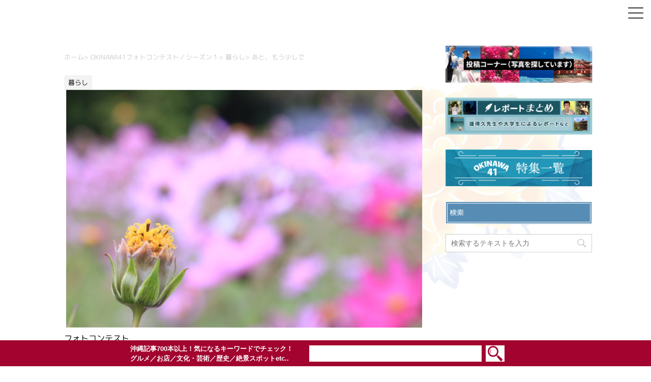

--- FILE ---
content_type: text/html; charset=UTF-8
request_url: https://www.okinawa41.go.jp/archives/3677
body_size: 14512
content:
<!DOCTYPE html> <!--[if lt IE 7]><html class="ie6" dir="ltr" lang="ja" prefix="og: https://ogp.me/ns#"> <![endif]--> <!--[if IE 7]><html class="i7" dir="ltr" lang="ja" prefix="og: https://ogp.me/ns#"> <![endif]--> <!--[if IE 8]><html class="ie" dir="ltr" lang="ja" prefix="og: https://ogp.me/ns#"> <![endif]--> <!--[if gt IE 8]><!--><html dir="ltr" lang="ja" prefix="og: https://ogp.me/ns#"> <!--<![endif]--><head prefix="og: http://ogp.me/ns# fb: http://ogp.me/ns/fb# article: http://ogp.me/ns/article#">  <script async src="https://www.googletagmanager.com/gtag/js?id=G-RWHQRVLRTV"></script> <script>window.dataLayer = window.dataLayer || [];
			function gtag(){dataLayer.push(arguments);}
			gtag('js', new Date());

			gtag('config', 'G-RWHQRVLRTV');</script> <meta charset="UTF-8" ><meta name="viewport" content="width=device-width,initial-scale=1.0,user-scalable=yes"><meta name="format-detection" content="telephone=no" ><link rel="alternate" type="application/rss+xml" title="OKINAWA41 RSS Feed" href="https://www.okinawa41.go.jp/feed" /><link rel="pingback" href="https://www.okinawa41.go.jp/xmlrpc.php" > <!--[if lt IE 9]> <script src="https://www.okinawa41.go.jp/wp-content/themes/okinawa-sp/js/html5shiv.js"></script> <![endif]--><title>あと、もう少しで - OKINAWA41</title><meta name="description" content="花びらがつく前のコスモス" /><meta name="robots" content="max-image-preview:large" /><meta name="author" content="beethoven"/><link rel="canonical" href="https://www.okinawa41.go.jp/archives/3677" /><meta name="generator" content="All in One SEO (AIOSEO) 4.8.2" /><meta property="og:locale" content="ja_JP" /><meta property="og:site_name" content="OKINAWA41 - 沖縄の知られざる魅力を発掘･発信する総合サイト" /><meta property="og:type" content="article" /><meta property="og:title" content="あと、もう少しで - OKINAWA41" /><meta property="og:description" content="花びらがつく前のコスモス" /><meta property="og:url" content="https://www.okinawa41.go.jp/archives/3677" /><meta property="article:published_time" content="2018-03-03T11:00:40+00:00" /><meta property="article:modified_time" content="2018-09-25T05:46:32+00:00" /><meta name="twitter:card" content="summary" /><meta name="twitter:title" content="あと、もう少しで - OKINAWA41" /><meta name="twitter:description" content="花びらがつく前のコスモス" /> <script type="application/ld+json" class="aioseo-schema">{"@context":"https:\/\/schema.org","@graph":[{"@type":"BlogPosting","@id":"https:\/\/www.okinawa41.go.jp\/archives\/3677#blogposting","name":"\u3042\u3068\u3001\u3082\u3046\u5c11\u3057\u3067 - OKINAWA41","headline":"\u3042\u3068\u3001\u3082\u3046\u5c11\u3057\u3067","author":{"@id":"https:\/\/www.okinawa41.go.jp\/archives\/author\/beethoven#author"},"publisher":{"@id":"https:\/\/www.okinawa41.go.jp\/#organization"},"image":{"@type":"ImageObject","url":"https:\/\/www.okinawa41.go.jp\/wp-content\/uploads\/2018\/03\/20180127145525_IMG_0367.jpg","width":6000,"height":4000},"datePublished":"2018-03-03T20:00:40+09:00","dateModified":"2018-09-25T14:46:32+09:00","inLanguage":"ja","mainEntityOfPage":{"@id":"https:\/\/www.okinawa41.go.jp\/archives\/3677#webpage"},"isPartOf":{"@id":"https:\/\/www.okinawa41.go.jp\/archives\/3677#webpage"},"articleSection":"\u66ae\u3089\u3057, \u690d\u7269, \u897f\u539f\u753a, 20180303"},{"@type":"BreadcrumbList","@id":"https:\/\/www.okinawa41.go.jp\/archives\/3677#breadcrumblist","itemListElement":[{"@type":"ListItem","@id":"https:\/\/www.okinawa41.go.jp\/#listItem","position":1,"name":"\u5bb6"}]},{"@type":"Organization","@id":"https:\/\/www.okinawa41.go.jp\/#organization","name":"OKINAWA41","description":"\u6c96\u7e04\u306e\u77e5\u3089\u308c\u3056\u308b\u9b45\u529b\u3092\u767a\u6398\uff65\u767a\u4fe1\u3059\u308b\u7dcf\u5408\u30b5\u30a4\u30c8","url":"https:\/\/www.okinawa41.go.jp\/"},{"@type":"Person","@id":"https:\/\/www.okinawa41.go.jp\/archives\/author\/beethoven#author","url":"https:\/\/www.okinawa41.go.jp\/archives\/author\/beethoven","name":"beethoven","image":{"@type":"ImageObject","@id":"https:\/\/www.okinawa41.go.jp\/archives\/3677#authorImage","url":"https:\/\/secure.gravatar.com\/avatar\/650b03963fd005787a706a626cdc6ece52c3dc4e3b98cee0dc9309c855f87128?s=96&d=mm&r=g","width":96,"height":96,"caption":"beethoven"}},{"@type":"WebPage","@id":"https:\/\/www.okinawa41.go.jp\/archives\/3677#webpage","url":"https:\/\/www.okinawa41.go.jp\/archives\/3677","name":"\u3042\u3068\u3001\u3082\u3046\u5c11\u3057\u3067 - OKINAWA41","description":"\u82b1\u3073\u3089\u304c\u3064\u304f\u524d\u306e\u30b3\u30b9\u30e2\u30b9","inLanguage":"ja","isPartOf":{"@id":"https:\/\/www.okinawa41.go.jp\/#website"},"breadcrumb":{"@id":"https:\/\/www.okinawa41.go.jp\/archives\/3677#breadcrumblist"},"author":{"@id":"https:\/\/www.okinawa41.go.jp\/archives\/author\/beethoven#author"},"creator":{"@id":"https:\/\/www.okinawa41.go.jp\/archives\/author\/beethoven#author"},"image":{"@type":"ImageObject","url":"https:\/\/www.okinawa41.go.jp\/wp-content\/uploads\/2018\/03\/20180127145525_IMG_0367.jpg","@id":"https:\/\/www.okinawa41.go.jp\/archives\/3677\/#mainImage","width":6000,"height":4000},"primaryImageOfPage":{"@id":"https:\/\/www.okinawa41.go.jp\/archives\/3677#mainImage"},"datePublished":"2018-03-03T20:00:40+09:00","dateModified":"2018-09-25T14:46:32+09:00"},{"@type":"WebSite","@id":"https:\/\/www.okinawa41.go.jp\/#website","url":"https:\/\/www.okinawa41.go.jp\/","name":"OKINAWA41","description":"\u6c96\u7e04\u306e\u77e5\u3089\u308c\u3056\u308b\u9b45\u529b\u3092\u767a\u6398\uff65\u767a\u4fe1\u3059\u308b\u7dcf\u5408\u30b5\u30a4\u30c8","inLanguage":"ja","publisher":{"@id":"https:\/\/www.okinawa41.go.jp\/#organization"}}]}</script> <link rel='dns-prefetch' href='//ajax.googleapis.com' /><link rel='dns-prefetch' href='//cdn.jsdelivr.net' /> <script type="text/javascript" id="wpp-js" src="https://www.okinawa41.go.jp/wp-content/plugins/wordpress-popular-posts/assets/js/wpp.min.js?ver=7.3.1" data-sampling="0" data-sampling-rate="100" data-api-url="https://www.okinawa41.go.jp/wp-json/wordpress-popular-posts" data-post-id="3677" data-token="1c57fd07f1" data-lang="0" data-debug="0"></script> <script type="text/javascript">window._wpemojiSettings = {"baseUrl":"https:\/\/s.w.org\/images\/core\/emoji\/16.0.1\/72x72\/","ext":".png","svgUrl":"https:\/\/s.w.org\/images\/core\/emoji\/16.0.1\/svg\/","svgExt":".svg","source":{"concatemoji":"https:\/\/www.okinawa41.go.jp\/wp-includes\/js\/wp-emoji-release.min.js?ver=3f264e370632b807df203a6ee2d14122"}};
/*! This file is auto-generated */
!function(s,n){var o,i,e;function c(e){try{var t={supportTests:e,timestamp:(new Date).valueOf()};sessionStorage.setItem(o,JSON.stringify(t))}catch(e){}}function p(e,t,n){e.clearRect(0,0,e.canvas.width,e.canvas.height),e.fillText(t,0,0);var t=new Uint32Array(e.getImageData(0,0,e.canvas.width,e.canvas.height).data),a=(e.clearRect(0,0,e.canvas.width,e.canvas.height),e.fillText(n,0,0),new Uint32Array(e.getImageData(0,0,e.canvas.width,e.canvas.height).data));return t.every(function(e,t){return e===a[t]})}function u(e,t){e.clearRect(0,0,e.canvas.width,e.canvas.height),e.fillText(t,0,0);for(var n=e.getImageData(16,16,1,1),a=0;a<n.data.length;a++)if(0!==n.data[a])return!1;return!0}function f(e,t,n,a){switch(t){case"flag":return n(e,"\ud83c\udff3\ufe0f\u200d\u26a7\ufe0f","\ud83c\udff3\ufe0f\u200b\u26a7\ufe0f")?!1:!n(e,"\ud83c\udde8\ud83c\uddf6","\ud83c\udde8\u200b\ud83c\uddf6")&&!n(e,"\ud83c\udff4\udb40\udc67\udb40\udc62\udb40\udc65\udb40\udc6e\udb40\udc67\udb40\udc7f","\ud83c\udff4\u200b\udb40\udc67\u200b\udb40\udc62\u200b\udb40\udc65\u200b\udb40\udc6e\u200b\udb40\udc67\u200b\udb40\udc7f");case"emoji":return!a(e,"\ud83e\udedf")}return!1}function g(e,t,n,a){var r="undefined"!=typeof WorkerGlobalScope&&self instanceof WorkerGlobalScope?new OffscreenCanvas(300,150):s.createElement("canvas"),o=r.getContext("2d",{willReadFrequently:!0}),i=(o.textBaseline="top",o.font="600 32px Arial",{});return e.forEach(function(e){i[e]=t(o,e,n,a)}),i}function t(e){var t=s.createElement("script");t.src=e,t.defer=!0,s.head.appendChild(t)}"undefined"!=typeof Promise&&(o="wpEmojiSettingsSupports",i=["flag","emoji"],n.supports={everything:!0,everythingExceptFlag:!0},e=new Promise(function(e){s.addEventListener("DOMContentLoaded",e,{once:!0})}),new Promise(function(t){var n=function(){try{var e=JSON.parse(sessionStorage.getItem(o));if("object"==typeof e&&"number"==typeof e.timestamp&&(new Date).valueOf()<e.timestamp+604800&&"object"==typeof e.supportTests)return e.supportTests}catch(e){}return null}();if(!n){if("undefined"!=typeof Worker&&"undefined"!=typeof OffscreenCanvas&&"undefined"!=typeof URL&&URL.createObjectURL&&"undefined"!=typeof Blob)try{var e="postMessage("+g.toString()+"("+[JSON.stringify(i),f.toString(),p.toString(),u.toString()].join(",")+"));",a=new Blob([e],{type:"text/javascript"}),r=new Worker(URL.createObjectURL(a),{name:"wpTestEmojiSupports"});return void(r.onmessage=function(e){c(n=e.data),r.terminate(),t(n)})}catch(e){}c(n=g(i,f,p,u))}t(n)}).then(function(e){for(var t in e)n.supports[t]=e[t],n.supports.everything=n.supports.everything&&n.supports[t],"flag"!==t&&(n.supports.everythingExceptFlag=n.supports.everythingExceptFlag&&n.supports[t]);n.supports.everythingExceptFlag=n.supports.everythingExceptFlag&&!n.supports.flag,n.DOMReady=!1,n.readyCallback=function(){n.DOMReady=!0}}).then(function(){return e}).then(function(){var e;n.supports.everything||(n.readyCallback(),(e=n.source||{}).concatemoji?t(e.concatemoji):e.wpemoji&&e.twemoji&&(t(e.twemoji),t(e.wpemoji)))}))}((window,document),window._wpemojiSettings);</script> <link rel='stylesheet' id='wprm-public-css' href='https://www.okinawa41.go.jp/wp-content/plugins/wp-recipe-maker/dist/public-modern.css?ver=10.0.2' type='text/css' media='all' /><style id='wp-emoji-styles-inline-css' type='text/css'>img.wp-smiley, img.emoji {
		display: inline !important;
		border: none !important;
		box-shadow: none !important;
		height: 1em !important;
		width: 1em !important;
		margin: 0 0.07em !important;
		vertical-align: -0.1em !important;
		background: none !important;
		padding: 0 !important;
	}</style><link rel='stylesheet' id='wp-block-library-css' href='https://www.okinawa41.go.jp/wp-includes/css/dist/block-library/style.min.css?ver=3f264e370632b807df203a6ee2d14122' type='text/css' media='all' /><style id='classic-theme-styles-inline-css' type='text/css'>/*! This file is auto-generated */
.wp-block-button__link{color:#fff;background-color:#32373c;border-radius:9999px;box-shadow:none;text-decoration:none;padding:calc(.667em + 2px) calc(1.333em + 2px);font-size:1.125em}.wp-block-file__button{background:#32373c;color:#fff;text-decoration:none}</style><style id='global-styles-inline-css' type='text/css'>:root{--wp--preset--aspect-ratio--square: 1;--wp--preset--aspect-ratio--4-3: 4/3;--wp--preset--aspect-ratio--3-4: 3/4;--wp--preset--aspect-ratio--3-2: 3/2;--wp--preset--aspect-ratio--2-3: 2/3;--wp--preset--aspect-ratio--16-9: 16/9;--wp--preset--aspect-ratio--9-16: 9/16;--wp--preset--color--black: #000000;--wp--preset--color--cyan-bluish-gray: #abb8c3;--wp--preset--color--white: #ffffff;--wp--preset--color--pale-pink: #f78da7;--wp--preset--color--vivid-red: #cf2e2e;--wp--preset--color--luminous-vivid-orange: #ff6900;--wp--preset--color--luminous-vivid-amber: #fcb900;--wp--preset--color--light-green-cyan: #7bdcb5;--wp--preset--color--vivid-green-cyan: #00d084;--wp--preset--color--pale-cyan-blue: #8ed1fc;--wp--preset--color--vivid-cyan-blue: #0693e3;--wp--preset--color--vivid-purple: #9b51e0;--wp--preset--gradient--vivid-cyan-blue-to-vivid-purple: linear-gradient(135deg,rgba(6,147,227,1) 0%,rgb(155,81,224) 100%);--wp--preset--gradient--light-green-cyan-to-vivid-green-cyan: linear-gradient(135deg,rgb(122,220,180) 0%,rgb(0,208,130) 100%);--wp--preset--gradient--luminous-vivid-amber-to-luminous-vivid-orange: linear-gradient(135deg,rgba(252,185,0,1) 0%,rgba(255,105,0,1) 100%);--wp--preset--gradient--luminous-vivid-orange-to-vivid-red: linear-gradient(135deg,rgba(255,105,0,1) 0%,rgb(207,46,46) 100%);--wp--preset--gradient--very-light-gray-to-cyan-bluish-gray: linear-gradient(135deg,rgb(238,238,238) 0%,rgb(169,184,195) 100%);--wp--preset--gradient--cool-to-warm-spectrum: linear-gradient(135deg,rgb(74,234,220) 0%,rgb(151,120,209) 20%,rgb(207,42,186) 40%,rgb(238,44,130) 60%,rgb(251,105,98) 80%,rgb(254,248,76) 100%);--wp--preset--gradient--blush-light-purple: linear-gradient(135deg,rgb(255,206,236) 0%,rgb(152,150,240) 100%);--wp--preset--gradient--blush-bordeaux: linear-gradient(135deg,rgb(254,205,165) 0%,rgb(254,45,45) 50%,rgb(107,0,62) 100%);--wp--preset--gradient--luminous-dusk: linear-gradient(135deg,rgb(255,203,112) 0%,rgb(199,81,192) 50%,rgb(65,88,208) 100%);--wp--preset--gradient--pale-ocean: linear-gradient(135deg,rgb(255,245,203) 0%,rgb(182,227,212) 50%,rgb(51,167,181) 100%);--wp--preset--gradient--electric-grass: linear-gradient(135deg,rgb(202,248,128) 0%,rgb(113,206,126) 100%);--wp--preset--gradient--midnight: linear-gradient(135deg,rgb(2,3,129) 0%,rgb(40,116,252) 100%);--wp--preset--font-size--small: 13px;--wp--preset--font-size--medium: 20px;--wp--preset--font-size--large: 36px;--wp--preset--font-size--x-large: 42px;--wp--preset--spacing--20: 0.44rem;--wp--preset--spacing--30: 0.67rem;--wp--preset--spacing--40: 1rem;--wp--preset--spacing--50: 1.5rem;--wp--preset--spacing--60: 2.25rem;--wp--preset--spacing--70: 3.38rem;--wp--preset--spacing--80: 5.06rem;--wp--preset--shadow--natural: 6px 6px 9px rgba(0, 0, 0, 0.2);--wp--preset--shadow--deep: 12px 12px 50px rgba(0, 0, 0, 0.4);--wp--preset--shadow--sharp: 6px 6px 0px rgba(0, 0, 0, 0.2);--wp--preset--shadow--outlined: 6px 6px 0px -3px rgba(255, 255, 255, 1), 6px 6px rgba(0, 0, 0, 1);--wp--preset--shadow--crisp: 6px 6px 0px rgba(0, 0, 0, 1);}:where(.is-layout-flex){gap: 0.5em;}:where(.is-layout-grid){gap: 0.5em;}body .is-layout-flex{display: flex;}.is-layout-flex{flex-wrap: wrap;align-items: center;}.is-layout-flex > :is(*, div){margin: 0;}body .is-layout-grid{display: grid;}.is-layout-grid > :is(*, div){margin: 0;}:where(.wp-block-columns.is-layout-flex){gap: 2em;}:where(.wp-block-columns.is-layout-grid){gap: 2em;}:where(.wp-block-post-template.is-layout-flex){gap: 1.25em;}:where(.wp-block-post-template.is-layout-grid){gap: 1.25em;}.has-black-color{color: var(--wp--preset--color--black) !important;}.has-cyan-bluish-gray-color{color: var(--wp--preset--color--cyan-bluish-gray) !important;}.has-white-color{color: var(--wp--preset--color--white) !important;}.has-pale-pink-color{color: var(--wp--preset--color--pale-pink) !important;}.has-vivid-red-color{color: var(--wp--preset--color--vivid-red) !important;}.has-luminous-vivid-orange-color{color: var(--wp--preset--color--luminous-vivid-orange) !important;}.has-luminous-vivid-amber-color{color: var(--wp--preset--color--luminous-vivid-amber) !important;}.has-light-green-cyan-color{color: var(--wp--preset--color--light-green-cyan) !important;}.has-vivid-green-cyan-color{color: var(--wp--preset--color--vivid-green-cyan) !important;}.has-pale-cyan-blue-color{color: var(--wp--preset--color--pale-cyan-blue) !important;}.has-vivid-cyan-blue-color{color: var(--wp--preset--color--vivid-cyan-blue) !important;}.has-vivid-purple-color{color: var(--wp--preset--color--vivid-purple) !important;}.has-black-background-color{background-color: var(--wp--preset--color--black) !important;}.has-cyan-bluish-gray-background-color{background-color: var(--wp--preset--color--cyan-bluish-gray) !important;}.has-white-background-color{background-color: var(--wp--preset--color--white) !important;}.has-pale-pink-background-color{background-color: var(--wp--preset--color--pale-pink) !important;}.has-vivid-red-background-color{background-color: var(--wp--preset--color--vivid-red) !important;}.has-luminous-vivid-orange-background-color{background-color: var(--wp--preset--color--luminous-vivid-orange) !important;}.has-luminous-vivid-amber-background-color{background-color: var(--wp--preset--color--luminous-vivid-amber) !important;}.has-light-green-cyan-background-color{background-color: var(--wp--preset--color--light-green-cyan) !important;}.has-vivid-green-cyan-background-color{background-color: var(--wp--preset--color--vivid-green-cyan) !important;}.has-pale-cyan-blue-background-color{background-color: var(--wp--preset--color--pale-cyan-blue) !important;}.has-vivid-cyan-blue-background-color{background-color: var(--wp--preset--color--vivid-cyan-blue) !important;}.has-vivid-purple-background-color{background-color: var(--wp--preset--color--vivid-purple) !important;}.has-black-border-color{border-color: var(--wp--preset--color--black) !important;}.has-cyan-bluish-gray-border-color{border-color: var(--wp--preset--color--cyan-bluish-gray) !important;}.has-white-border-color{border-color: var(--wp--preset--color--white) !important;}.has-pale-pink-border-color{border-color: var(--wp--preset--color--pale-pink) !important;}.has-vivid-red-border-color{border-color: var(--wp--preset--color--vivid-red) !important;}.has-luminous-vivid-orange-border-color{border-color: var(--wp--preset--color--luminous-vivid-orange) !important;}.has-luminous-vivid-amber-border-color{border-color: var(--wp--preset--color--luminous-vivid-amber) !important;}.has-light-green-cyan-border-color{border-color: var(--wp--preset--color--light-green-cyan) !important;}.has-vivid-green-cyan-border-color{border-color: var(--wp--preset--color--vivid-green-cyan) !important;}.has-pale-cyan-blue-border-color{border-color: var(--wp--preset--color--pale-cyan-blue) !important;}.has-vivid-cyan-blue-border-color{border-color: var(--wp--preset--color--vivid-cyan-blue) !important;}.has-vivid-purple-border-color{border-color: var(--wp--preset--color--vivid-purple) !important;}.has-vivid-cyan-blue-to-vivid-purple-gradient-background{background: var(--wp--preset--gradient--vivid-cyan-blue-to-vivid-purple) !important;}.has-light-green-cyan-to-vivid-green-cyan-gradient-background{background: var(--wp--preset--gradient--light-green-cyan-to-vivid-green-cyan) !important;}.has-luminous-vivid-amber-to-luminous-vivid-orange-gradient-background{background: var(--wp--preset--gradient--luminous-vivid-amber-to-luminous-vivid-orange) !important;}.has-luminous-vivid-orange-to-vivid-red-gradient-background{background: var(--wp--preset--gradient--luminous-vivid-orange-to-vivid-red) !important;}.has-very-light-gray-to-cyan-bluish-gray-gradient-background{background: var(--wp--preset--gradient--very-light-gray-to-cyan-bluish-gray) !important;}.has-cool-to-warm-spectrum-gradient-background{background: var(--wp--preset--gradient--cool-to-warm-spectrum) !important;}.has-blush-light-purple-gradient-background{background: var(--wp--preset--gradient--blush-light-purple) !important;}.has-blush-bordeaux-gradient-background{background: var(--wp--preset--gradient--blush-bordeaux) !important;}.has-luminous-dusk-gradient-background{background: var(--wp--preset--gradient--luminous-dusk) !important;}.has-pale-ocean-gradient-background{background: var(--wp--preset--gradient--pale-ocean) !important;}.has-electric-grass-gradient-background{background: var(--wp--preset--gradient--electric-grass) !important;}.has-midnight-gradient-background{background: var(--wp--preset--gradient--midnight) !important;}.has-small-font-size{font-size: var(--wp--preset--font-size--small) !important;}.has-medium-font-size{font-size: var(--wp--preset--font-size--medium) !important;}.has-large-font-size{font-size: var(--wp--preset--font-size--large) !important;}.has-x-large-font-size{font-size: var(--wp--preset--font-size--x-large) !important;}
:where(.wp-block-post-template.is-layout-flex){gap: 1.25em;}:where(.wp-block-post-template.is-layout-grid){gap: 1.25em;}
:where(.wp-block-columns.is-layout-flex){gap: 2em;}:where(.wp-block-columns.is-layout-grid){gap: 2em;}
:root :where(.wp-block-pullquote){font-size: 1.5em;line-height: 1.6;}</style><link rel='stylesheet' id='font-awesome-css' href='https://www.okinawa41.go.jp/wp-content/plugins/arconix-shortcodes/includes/css/font-awesome.min.css?ver=4.6.3' type='text/css' media='all' /><link rel='stylesheet' id='arconix-shortcodes-css' href='https://www.okinawa41.go.jp/wp-content/plugins/arconix-shortcodes/includes/css/arconix-shortcodes.min.css?ver=2.1.17' type='text/css' media='all' /><link rel='stylesheet' id='contact-form-7-css' href='https://www.okinawa41.go.jp/wp-content/plugins/contact-form-7/includes/css/styles.css?ver=6.0.6' type='text/css' media='all' /><link rel='stylesheet' id='crp-style-grid-css' href='https://www.okinawa41.go.jp/wp-content/plugins/contextual-related-posts/css/grid.min.css?ver=4.0.3' type='text/css' media='all' /><style id='crp-style-grid-inline-css' type='text/css'>.crp_related.crp-grid ul li a.crp_link {
				grid-template-rows: 150px auto;
			}
			.crp_related.crp-grid ul {
				grid-template-columns: repeat(auto-fill, minmax(150px, 1fr));
			}</style><link rel='stylesheet' id='ez-toc-css' href='https://www.okinawa41.go.jp/wp-content/plugins/easy-table-of-contents/assets/css/screen.min.css?ver=2.0.74' type='text/css' media='all' /><style id='ez-toc-inline-css' type='text/css'>div#ez-toc-container .ez-toc-title {font-size: 120%;}div#ez-toc-container .ez-toc-title {font-weight: 500;}div#ez-toc-container ul li , div#ez-toc-container ul li a {font-size: 95%;}div#ez-toc-container ul li , div#ez-toc-container ul li a {font-weight: 500;}div#ez-toc-container nav ul ul li {font-size: 90%;}div#ez-toc-container {background: #fff;border: 1px solid #ddd;width: 100%;}div#ez-toc-container p.ez-toc-title , #ez-toc-container .ez_toc_custom_title_icon , #ez-toc-container .ez_toc_custom_toc_icon {color: #999;}div#ez-toc-container ul.ez-toc-list a {color: #47a8d8;}div#ez-toc-container ul.ez-toc-list a:hover {color: #2a6496;}div#ez-toc-container ul.ez-toc-list a:visited {color: #428bca;}
.ez-toc-container-direction {direction: ltr;}.ez-toc-counter ul {direction: ltr;counter-reset: item ;}.ez-toc-counter nav ul li a::before {content: counter(item, none) "- ";margin-right: .2em; counter-increment: item;flex-grow: 0;flex-shrink: 0;float: left; }.ez-toc-widget-direction {direction: ltr;}.ez-toc-widget-container ul {direction: ltr;counter-reset: item ;}.ez-toc-widget-container nav ul li a::before {content: counter(item, none) "- ";margin-right: .2em; counter-increment: item;flex-grow: 0;flex-shrink: 0;float: left; }</style><link rel='stylesheet' id='wordpress-popular-posts-css-css' href='https://www.okinawa41.go.jp/wp-content/plugins/wordpress-popular-posts/assets/css/wpp.css?ver=7.3.1' type='text/css' media='all' /><link rel='stylesheet' id='wpuf-css-stars-css' href='https://www.okinawa41.go.jp/wp-content/plugins/wp-user-frontend-pro/assets/css/css-stars.css?ver=4.1.5' type='text/css' media='all' /><link rel='stylesheet' id='wpuf-math-captcha-css' href='https://www.okinawa41.go.jp/wp-content/plugins/wp-user-frontend-pro/assets/css/frontend/fields/math-captcha.css?ver=4.1.5' type='text/css' media='all' /><link rel='stylesheet' id='wpuf-intlTelInput-css' href='https://www.okinawa41.go.jp/wp-content/plugins/wp-user-frontend-pro/assets/vendor/intl-tel-input/css/intlTelInput.min.css?ver=17.0.5' type='text/css' media='all' /><link rel='stylesheet' id='normalize-css' href='https://www.okinawa41.go.jp/wp-content/themes/okinawa-sp/css/normalize.css?ver=1.5.9' type='text/css' media='all' /><link rel='stylesheet' id='style-css' href='https://www.okinawa41.go.jp/wp-content/themes/okinawa-sp/style.css?ver=1684812670' type='text/css' media='all' /><link rel='stylesheet' id='okinawa-bxslider-style-css' href='https://cdn.jsdelivr.net/bxslider/4.2.12/jquery.bxslider.css?ver=3f264e370632b807df203a6ee2d14122' type='text/css' media='all' /> <script type="text/javascript" src="//ajax.googleapis.com/ajax/libs/jquery/1.11.3/jquery.min.js?ver=1.11.3" id="jquery-js"></script> <script type="text/javascript" src="https://www.okinawa41.go.jp/wp-includes/js/jquery/ui/core.min.js?ver=1.13.3" id="jquery-ui-core-js"></script> <script type="text/javascript" src="https://www.okinawa41.go.jp/wp-includes/js/jquery/ui/datepicker.min.js?ver=1.13.3" id="jquery-ui-datepicker-js"></script> <script type="text/javascript" id="jquery-ui-datepicker-js-after">jQuery(function(jQuery){jQuery.datepicker.setDefaults({"closeText":"\u9589\u3058\u308b","currentText":"\u4eca\u65e5","monthNames":["1\u6708","2\u6708","3\u6708","4\u6708","5\u6708","6\u6708","7\u6708","8\u6708","9\u6708","10\u6708","11\u6708","12\u6708"],"monthNamesShort":["1\u6708","2\u6708","3\u6708","4\u6708","5\u6708","6\u6708","7\u6708","8\u6708","9\u6708","10\u6708","11\u6708","12\u6708"],"nextText":"\u6b21","prevText":"\u524d","dayNames":["\u65e5\u66dc\u65e5","\u6708\u66dc\u65e5","\u706b\u66dc\u65e5","\u6c34\u66dc\u65e5","\u6728\u66dc\u65e5","\u91d1\u66dc\u65e5","\u571f\u66dc\u65e5"],"dayNamesShort":["\u65e5","\u6708","\u706b","\u6c34","\u6728","\u91d1","\u571f"],"dayNamesMin":["\u65e5","\u6708","\u706b","\u6c34","\u6728","\u91d1","\u571f"],"dateFormat":"yy\u5e74mm\u6708d\u65e5","firstDay":0,"isRTL":false});});</script> <script type="text/javascript" src="https://www.okinawa41.go.jp/wp-content/plugins/wp-user-frontend-pro/assets/js/jquery-ui-timepicker-addon.js?ver=4.1.4" id="jquery-ui-timepicker-js"></script> <script type="text/javascript" src="https://www.okinawa41.go.jp/wp-includes/js/tinymce/tinymce.min.js?ver=49110-20250317" id="wp-tinymce-root-js"></script> <script type="text/javascript" src="https://www.okinawa41.go.jp/wp-includes/js/tinymce/plugins/compat3x/plugin.min.js?ver=49110-20250317" id="wp-tinymce-js"></script> <script type="text/javascript" src="https://cdn.jsdelivr.net/bxslider/4.2.12/jquery.bxslider.min.js?ver=3f264e370632b807df203a6ee2d14122" id="okinawa-bxslider-script-js"></script> <script type="text/javascript" src="https://www.okinawa41.go.jp/wp-content/themes/okinawa-sp/js/jquery.rwdImageMaps.min.js?ver=3f264e370632b807df203a6ee2d14122" id="okinawa-rwdImageMaps-script-js"></script> <link rel="https://api.w.org/" href="https://www.okinawa41.go.jp/wp-json/" /><link rel="alternate" title="JSON" type="application/json" href="https://www.okinawa41.go.jp/wp-json/wp/v2/posts/3677" /><link rel='shortlink' href='https://www.okinawa41.go.jp/?p=3677' /><link rel="alternate" title="oEmbed (JSON)" type="application/json+oembed" href="https://www.okinawa41.go.jp/wp-json/oembed/1.0/embed?url=https%3A%2F%2Fwww.okinawa41.go.jp%2Farchives%2F3677" /><link rel="alternate" title="oEmbed (XML)" type="text/xml+oembed" href="https://www.okinawa41.go.jp/wp-json/oembed/1.0/embed?url=https%3A%2F%2Fwww.okinawa41.go.jp%2Farchives%2F3677&#038;format=xml" /><style type="text/css">.tippy-box[data-theme~="wprm"] { background-color: #333333; color: #FFFFFF; } .tippy-box[data-theme~="wprm"][data-placement^="top"] > .tippy-arrow::before { border-top-color: #333333; } .tippy-box[data-theme~="wprm"][data-placement^="bottom"] > .tippy-arrow::before { border-bottom-color: #333333; } .tippy-box[data-theme~="wprm"][data-placement^="left"] > .tippy-arrow::before { border-left-color: #333333; } .tippy-box[data-theme~="wprm"][data-placement^="right"] > .tippy-arrow::before { border-right-color: #333333; } .tippy-box[data-theme~="wprm"] a { color: #FFFFFF; } .wprm-comment-rating svg { width: 18px !important; height: 18px !important; } img.wprm-comment-rating { width: 90px !important; height: 18px !important; } body { --comment-rating-star-color: #343434; } body { --wprm-popup-font-size: 16px; } body { --wprm-popup-background: #ffffff; } body { --wprm-popup-title: #000000; } body { --wprm-popup-content: #444444; } body { --wprm-popup-button-background: #444444; } body { --wprm-popup-button-text: #ffffff; }</style><style type="text/css">.wprm-glossary-term {color: #5A822B;text-decoration: underline;cursor: help;}</style><style type="text/css">.wprm-recipe-template-snippet-basic-buttons {
    font-family: inherit; /* wprm_font_family type=font */
    font-size: 0.9em; /* wprm_font_size type=font_size */
    text-align: center; /* wprm_text_align type=align */
    margin-top: 0px; /* wprm_margin_top type=size */
    margin-bottom: 10px; /* wprm_margin_bottom type=size */
}
.wprm-recipe-template-snippet-basic-buttons a  {
    margin: 5px; /* wprm_margin_button type=size */
    margin: 5px; /* wprm_margin_button type=size */
}

.wprm-recipe-template-snippet-basic-buttons a:first-child {
    margin-left: 0;
}
.wprm-recipe-template-snippet-basic-buttons a:last-child {
    margin-right: 0;
}.wprm-recipe-template-chic {
    margin: 20px auto;
    background-color: #fafafa; /* wprm_background type=color */
    font-family: -apple-system, BlinkMacSystemFont, "Segoe UI", Roboto, Oxygen-Sans, Ubuntu, Cantarell, "Helvetica Neue", sans-serif; /* wprm_main_font_family type=font */
    font-size: 0.9em; /* wprm_main_font_size type=font_size */
    line-height: 1.5em; /* wprm_main_line_height type=font_size */
    color: #333333; /* wprm_main_text type=color */
    max-width: 650px; /* wprm_max_width type=size */
}
.wprm-recipe-template-chic a {
    color: #3498db; /* wprm_link type=color */
}
.wprm-recipe-template-chic p, .wprm-recipe-template-chic li {
    font-family: -apple-system, BlinkMacSystemFont, "Segoe UI", Roboto, Oxygen-Sans, Ubuntu, Cantarell, "Helvetica Neue", sans-serif; /* wprm_main_font_family type=font */
    font-size: 1em !important;
    line-height: 1.5em !important; /* wprm_main_line_height type=font_size */
}
.wprm-recipe-template-chic li {
    margin: 0 0 0 32px !important;
    padding: 0 !important;
}
.rtl .wprm-recipe-template-chic li {
    margin: 0 32px 0 0 !important;
}
.wprm-recipe-template-chic ol, .wprm-recipe-template-chic ul {
    margin: 0 !important;
    padding: 0 !important;
}
.wprm-recipe-template-chic br {
    display: none;
}
.wprm-recipe-template-chic .wprm-recipe-name,
.wprm-recipe-template-chic .wprm-recipe-header {
    font-family: -apple-system, BlinkMacSystemFont, "Segoe UI", Roboto, Oxygen-Sans, Ubuntu, Cantarell, "Helvetica Neue", sans-serif; /* wprm_header_font_family type=font */
    color: #000000; /* wprm_header_text type=color */
    line-height: 1.3em; /* wprm_header_line_height type=font_size */
}
.wprm-recipe-template-chic .wprm-recipe-header * {
    font-family: -apple-system, BlinkMacSystemFont, "Segoe UI", Roboto, Oxygen-Sans, Ubuntu, Cantarell, "Helvetica Neue", sans-serif; /* wprm_main_font_family type=font */
}
.wprm-recipe-template-chic h1,
.wprm-recipe-template-chic h2,
.wprm-recipe-template-chic h3,
.wprm-recipe-template-chic h4,
.wprm-recipe-template-chic h5,
.wprm-recipe-template-chic h6 {
    font-family: -apple-system, BlinkMacSystemFont, "Segoe UI", Roboto, Oxygen-Sans, Ubuntu, Cantarell, "Helvetica Neue", sans-serif; /* wprm_header_font_family type=font */
    color: #212121; /* wprm_header_text type=color */
    line-height: 1.3em; /* wprm_header_line_height type=font_size */
    margin: 0 !important;
    padding: 0 !important;
}
.wprm-recipe-template-chic .wprm-recipe-header {
    margin-top: 1.2em !important;
}
.wprm-recipe-template-chic h1 {
    font-size: 2em; /* wprm_h1_size type=font_size */
}
.wprm-recipe-template-chic h2 {
    font-size: 1.8em; /* wprm_h2_size type=font_size */
}
.wprm-recipe-template-chic h3 {
    font-size: 1.2em; /* wprm_h3_size type=font_size */
}
.wprm-recipe-template-chic h4 {
    font-size: 1em; /* wprm_h4_size type=font_size */
}
.wprm-recipe-template-chic h5 {
    font-size: 1em; /* wprm_h5_size type=font_size */
}
.wprm-recipe-template-chic h6 {
    font-size: 1em; /* wprm_h6_size type=font_size */
}.wprm-recipe-template-chic {
    font-size: 1em; /* wprm_main_font_size type=font_size */
	border-style: solid; /* wprm_border_style type=border */
	border-width: 1px; /* wprm_border_width type=size */
	border-color: #E0E0E0; /* wprm_border type=color */
    padding: 10px;
    background-color: #ffffff; /* wprm_background type=color */
    max-width: 950px; /* wprm_max_width type=size */
}
.wprm-recipe-template-chic a {
    color: #5A822B; /* wprm_link type=color */
}
.wprm-recipe-template-chic .wprm-recipe-name {
    line-height: 1.3em;
    font-weight: bold;
}
.wprm-recipe-template-chic .wprm-template-chic-buttons {
	clear: both;
    font-size: 0.9em;
    text-align: center;
}
.wprm-recipe-template-chic .wprm-template-chic-buttons .wprm-recipe-icon {
    margin-right: 5px;
}
.wprm-recipe-template-chic .wprm-recipe-header {
	margin-bottom: 0.5em !important;
}
.wprm-recipe-template-chic .wprm-nutrition-label-container {
	font-size: 0.9em;
}
.wprm-recipe-template-chic .wprm-call-to-action {
	border-radius: 3px;
}.wprm-recipe-template-compact-howto {
    margin: 20px auto;
    background-color: #fafafa; /* wprm_background type=color */
    font-family: -apple-system, BlinkMacSystemFont, "Segoe UI", Roboto, Oxygen-Sans, Ubuntu, Cantarell, "Helvetica Neue", sans-serif; /* wprm_main_font_family type=font */
    font-size: 0.9em; /* wprm_main_font_size type=font_size */
    line-height: 1.5em; /* wprm_main_line_height type=font_size */
    color: #333333; /* wprm_main_text type=color */
    max-width: 650px; /* wprm_max_width type=size */
}
.wprm-recipe-template-compact-howto a {
    color: #3498db; /* wprm_link type=color */
}
.wprm-recipe-template-compact-howto p, .wprm-recipe-template-compact-howto li {
    font-family: -apple-system, BlinkMacSystemFont, "Segoe UI", Roboto, Oxygen-Sans, Ubuntu, Cantarell, "Helvetica Neue", sans-serif; /* wprm_main_font_family type=font */
    font-size: 1em !important;
    line-height: 1.5em !important; /* wprm_main_line_height type=font_size */
}
.wprm-recipe-template-compact-howto li {
    margin: 0 0 0 32px !important;
    padding: 0 !important;
}
.rtl .wprm-recipe-template-compact-howto li {
    margin: 0 32px 0 0 !important;
}
.wprm-recipe-template-compact-howto ol, .wprm-recipe-template-compact-howto ul {
    margin: 0 !important;
    padding: 0 !important;
}
.wprm-recipe-template-compact-howto br {
    display: none;
}
.wprm-recipe-template-compact-howto .wprm-recipe-name,
.wprm-recipe-template-compact-howto .wprm-recipe-header {
    font-family: -apple-system, BlinkMacSystemFont, "Segoe UI", Roboto, Oxygen-Sans, Ubuntu, Cantarell, "Helvetica Neue", sans-serif; /* wprm_header_font_family type=font */
    color: #000000; /* wprm_header_text type=color */
    line-height: 1.3em; /* wprm_header_line_height type=font_size */
}
.wprm-recipe-template-compact-howto .wprm-recipe-header * {
    font-family: -apple-system, BlinkMacSystemFont, "Segoe UI", Roboto, Oxygen-Sans, Ubuntu, Cantarell, "Helvetica Neue", sans-serif; /* wprm_main_font_family type=font */
}
.wprm-recipe-template-compact-howto h1,
.wprm-recipe-template-compact-howto h2,
.wprm-recipe-template-compact-howto h3,
.wprm-recipe-template-compact-howto h4,
.wprm-recipe-template-compact-howto h5,
.wprm-recipe-template-compact-howto h6 {
    font-family: -apple-system, BlinkMacSystemFont, "Segoe UI", Roboto, Oxygen-Sans, Ubuntu, Cantarell, "Helvetica Neue", sans-serif; /* wprm_header_font_family type=font */
    color: #212121; /* wprm_header_text type=color */
    line-height: 1.3em; /* wprm_header_line_height type=font_size */
    margin: 0 !important;
    padding: 0 !important;
}
.wprm-recipe-template-compact-howto .wprm-recipe-header {
    margin-top: 1.2em !important;
}
.wprm-recipe-template-compact-howto h1 {
    font-size: 2em; /* wprm_h1_size type=font_size */
}
.wprm-recipe-template-compact-howto h2 {
    font-size: 1.8em; /* wprm_h2_size type=font_size */
}
.wprm-recipe-template-compact-howto h3 {
    font-size: 1.2em; /* wprm_h3_size type=font_size */
}
.wprm-recipe-template-compact-howto h4 {
    font-size: 1em; /* wprm_h4_size type=font_size */
}
.wprm-recipe-template-compact-howto h5 {
    font-size: 1em; /* wprm_h5_size type=font_size */
}
.wprm-recipe-template-compact-howto h6 {
    font-size: 1em; /* wprm_h6_size type=font_size */
}.wprm-recipe-template-compact-howto {
	border-style: solid; /* wprm_border_style type=border */
	border-width: 1px; /* wprm_border_width type=size */
	border-color: #777777; /* wprm_border type=color */
	border-radius: 0px; /* wprm_border_radius type=size */
	padding: 10px;
}</style><style id="wpp-loading-animation-styles">@-webkit-keyframes bgslide{from{background-position-x:0}to{background-position-x:-200%}}@keyframes bgslide{from{background-position-x:0}to{background-position-x:-200%}}.wpp-widget-block-placeholder,.wpp-shortcode-placeholder{margin:0 auto;width:60px;height:3px;background:#dd3737;background:linear-gradient(90deg,#dd3737 0%,#571313 10%,#dd3737 100%);background-size:200% auto;border-radius:3px;-webkit-animation:bgslide 1s infinite linear;animation:bgslide 1s infinite linear}</style><style>ul.wpuf_packs li {
                background-color: #eeeeee !important;
            }

            ul.wpuf_packs .wpuf-sub-button a, ul.wpuf_packs .wpuf-sub-button a {
                background-color: #4fbbda !important;
                color: #eeeeee !important;
            }

            ul.wpuf_packs h3, ul.wpuf_packs h3 {
                background-color: #52B5D5 !important;
                border-bottom: 1px solid #52B5D5 !important;
                color: #eeeeee !important;
            }

            ul.wpuf_packs .wpuf-pricing-wrap .wpuf-sub-amount, ul.wpuf_packs .wpuf-pricing-wrap .wpuf-sub-amount {
                background-color: #4fbbda !important;
                border-bottom: 1px solid #4fbbda !important;
                color: #eeeeee !important;
            }

            ul.wpuf_packs .wpuf-sub-body {
                background-color: #eeeeee !important;
            }

            .wpuf-success {
                background-color:  !important;
                border: 1px solid  !important;
            }

            .wpuf-error {
                background-color:  !important;
                border: 1px solid  !important;
            }

            .wpuf-message {
                background:  !important;
                border: 1px solid  !important;
            }

            .wpuf-info {
                background-color:  !important;
                border: 1px solid  !important;
            }</style><style></style><link rel="icon" href="https://www.okinawa41.go.jp/wp-content/uploads/2018/01/cropped-favicon-32x32.png" sizes="32x32" /><link rel="icon" href="https://www.okinawa41.go.jp/wp-content/uploads/2018/01/cropped-favicon-192x192.png" sizes="192x192" /><link rel="apple-touch-icon" href="https://www.okinawa41.go.jp/wp-content/uploads/2018/01/cropped-favicon-180x180.png" /><meta name="msapplication-TileImage" content="https://www.okinawa41.go.jp/wp-content/uploads/2018/01/cropped-favicon-270x270.png" /><style type="text/css" id="wp-custom-css">.tac{
	text-align:center;
}</style><link rel="stylesheet" href="https://www.okinawa41.go.jp/wp-content/themes/okinawa-sp/common/css/base.css"><link rel="stylesheet" href="https://www.okinawa41.go.jp/wp-content/themes/okinawa-sp/common/css/common.css" type="text/css" media="all" /><link href="https://fonts.googleapis.com/css2?family=M+PLUS+Rounded+1c:wght@100;300;400;500;700;800;900&display=swap" rel="stylesheet" type="text/css" media="print" onload="this.media='all'"><link rel="stylesheet" href="//cdn.jsdelivr.net/gh/fancyapps/fancybox@3.5.7/dist/jquery.fancybox.min.css" />  <script type="text/javascript">(function(c,l,a,r,i,t,y){
						c[a]=c[a]||function(){(c[a].q=c[a].q||[]).push(arguments)};
						t=l.createElement(r);t.async=1;t.src="https://www.clarity.ms/tag/"+i;
						y=l.getElementsByTagName(r)[0];y.parentNode.insertBefore(t,y);
				})(window, document, "clarity", "script", "j5w1ixsar0");</script> </head><body class="wp-singular post-template-default single single-post postid-3677 single-format-standard wp-theme-okinawa-sp" ><div class="spBottom"><div><p>沖縄記事700本以上！気になるキーワードでチェック！</p><p>グルメ／お店／文化・芸術／歴史／絶景スポットetc..</p></div><div class="searchWrap_sp"><form method="get" id="searchform2" action="https://www.okinawa41.go.jp/"> <input type="search" placeholder="" value="" name="s" id="s2"><button></button></form></div></div><header role="banner" id="header" class="js-fixed-header"><div class="h0"><h1>OKINAWA41</h1></div> <button type="button" class="js-offcanvas-btn"> <span class="hiraku-open-btn-line"></span> <span class="drawerName"></span> </button></header><div id="content-w"><div id="content" class="clearfix"><div id="contentInner"><div class="st-main"><section id="breadcrumb"><ol itemscope itemtype="http://schema.org/BreadcrumbList"><li itemprop="itemListElement" itemscope itemtype="http://schema.org/ListItem"><a href="https://www.okinawa41.go.jp" itemprop="item"><span>ホーム</span></a></li><li itemprop="itemListElement" itemscope itemtype="http://schema.org/ListItem"> &gt; <a href="https://www.okinawa41.go.jp/archives/category/contest" itemprop="item"><span>OKINAWA41フォトコンテスト／シーズン１</span></a></li><li itemprop="itemListElement" itemscope itemtype="http://schema.org/ListItem"> &gt; <a href="https://www.okinawa41.go.jp/archives/category/contest/life" itemprop="item"><span>暮らし</span></a></li><li itemprop="itemListElement" itemscope itemtype="http://schema.org/ListItem"> &gt; <span itemprop="item">あと、もう少しで</span></li></ol></section><div id="post-3677" class="st-post post-3677 post type-post status-publish format-standard has-post-thumbnail hentry category-life tag-plant location-nishihara"><article><p class="st-catgroup"> <a href="https://www.okinawa41.go.jp/archives/category/contest/life" title="View all posts in 暮らし" rel="category tag"><span class="catname st-catid5">暮らし</span></a></p><div class="entry-image"> <img src="https://www.okinawa41.go.jp/wp-content/uploads/2018/03/20180127145525_IMG_0367-1024x683.jpg" class="attachment-large size-large wp-post-image" alt="" decoding="async" fetchpriority="high" srcset="https://www.okinawa41.go.jp/wp-content/uploads/2018/03/20180127145525_IMG_0367-1024x683.jpg 1024w, https://www.okinawa41.go.jp/wp-content/uploads/2018/03/20180127145525_IMG_0367-540x360.jpg 540w, https://www.okinawa41.go.jp/wp-content/uploads/2018/03/20180127145525_IMG_0367-768x512.jpg 768w" sizes="(max-width: 700px) 100vw, 700px" /></div><div class="title-tug">フォトコンテスト</div><h1 class="entry-title">あと、もう少しで</h1><div class="mainbox"><div class="entry-content contest-entry-content"><p>花びらがつく前のコスモス</p><div id="crp_related"></div> 撮影場所：<a href="https://www.okinawa41.go.jp/location/nishihara">西原町</a><p>投稿者：清</p></div><div class="adbox"></div></div><div class="sns"><ul class="clearfix"><li class="twitter"> <a onclick="window.open('//twitter.com/intent/tweet?url=https%3A%2F%2Fwww.okinawa41.go.jp%2Farchives%2F3677&text=%E3%81%82%E3%81%A8%E3%80%81%E3%82%82%E3%81%86%E5%B0%91%E3%81%97%E3%81%A7&tw_p=tweetbutton', '', 'width=500,height=450'); return false;"><i class="fa fa-twitter"></i><span class="snstext " >Twitter</span></a></li><li class="facebook"> <a href="//www.facebook.com/sharer.php?src=bm&u=https%3A%2F%2Fwww.okinawa41.go.jp%2Farchives%2F3677&t=%E3%81%82%E3%81%A8%E3%80%81%E3%82%82%E3%81%86%E5%B0%91%E3%81%97%E3%81%A7" target="_blank"><i class="fa fa-facebook"></i><span class="snstext " >Facebook</span> </a></li><li class="line"> <a href="//line.me/R/msg/text/?%E3%81%82%E3%81%A8%E3%80%81%E3%82%82%E3%81%86%E5%B0%91%E3%81%97%E3%81%A7%0Ahttps%3A%2F%2Fwww.okinawa41.go.jp%2Farchives%2F3677" target="_blank"><i class="fa fa-comment" aria-hidden="true"></i><span class="snstext" >LINE</span></a></li></ul></div><p class="tagst"> <i class="fa fa-folder-open-o" aria-hidden="true"></i>-<a href="https://www.okinawa41.go.jp/archives/category/contest/life" rel="category tag">暮らし</a></p></article><div class="st-aside"><div class="p-navi clearfix"><dl><div class="p-left"><dt>PREV</dt><dd class="p-n-text"> <a href="https://www.okinawa41.go.jp/archives/3675">夕陽と砂浜</a></dd></div><div class="n-right"><dt>NEXT</dt><dd class="p-n-text"> <a href="https://www.okinawa41.go.jp/archives/3692">天国への道程</a></dd></div></dl></div></div></div></div></div><div id="side"><div class="st-aside"><div id="mybox"><div class="widget_text ad"><div class="textwidget custom-html-widget"><a href="https://www.okinawa41.go.jp/special_event01/"> <img style="margin:0 auto;display:block;" src="https://www.okinawa41.go.jp/wp-content/themes/okinawa-sp/images/toukou_side02.jpg" alt="投稿コーナーサイドバナー"> </a></div></div><div class="widget_text ad"><div class="textwidget custom-html-widget"><a href="https://www.okinawa41.go.jp/repo_category/"> <img style="margin:0 auto;display:block;" src="https://www.okinawa41.go.jp/wp-content/themes/okinawa-sp/images/cate_top_side1915.jpg" alt="レポーまとめ"> </a></div></div><div class="widget_text ad"><div class="textwidget custom-html-widget"><a href="https://www.okinawa41.go.jp/special/"> <img src="https://www.okinawa41.go.jp/wp-content/uploads/2020/07/20211013_topbanner-11-scaled.jpg" alt="特集" width="100%"> </a></div></div><div class="ad"><p class="menu_underh2">検索</p><div id="search"><form method="get" id="searchform" action="https://www.okinawa41.go.jp/"> <label class="hidden" for="s"> </label> <input type="text" placeholder="検索するテキストを入力" value="" name="s" id="s" /> <input type="image" src="https://www.okinawa41.go.jp/wp-content/themes/okinawa-sp/images/search.png" alt="検索" id="searchsubmit" /></form></div></div></div><div id="scrollad"></div></div></div></div></div><footer role="contentinfo" id="footer"><div class="footerIn"><div class="sns_icon"> <a href="https://www.facebook.com/Okinawa41-1822845251122541/" target="_blank"><img src="https://www.okinawa41.go.jp/wp-content/themes/okinawa-sp/common/img/facebook_icon.png" alt="" width="35" height="35"/></a> <a href="https://twitter.com/Okinawa_41" target="_blank"><img src="https://www.okinawa41.go.jp/wp-content/themes/okinawa-sp/common/img/twitter_icon.png" alt="" width="35" height="35"/></a> <a href="https://www.instagram.com/okinawa41/" target="_blank"><img src="https://www.okinawa41.go.jp/wp-content/themes/okinawa-sp/common/img/instagram_icon.png" alt="" width="35" height="35"/></a></div><ul class="footer_sublink"><li><a href="https://www.okinawa41.go.jp/contact/">お問い合わせ</a></li><li><a href="https://www.okinawa41.go.jp/policy/">プライバシーポリシー</a></li><li><a href="https://www.okinawa41.go.jp/rule/">ウェブサイト利用規約</a></li></ul><p class="annotation">このサイトは、内閣府の委託事業として実施しているものです。</p><p class="copy">Copyright &copy; <a href="">OKINAWA41</a>,2026 . All Rights Reserved.</p></div></footer><div class="sidebar-offcanvas"><ul class="js-offcanvas"><li id="menu-item-40504" class="menu-item menu-item-type-post_type menu-item-object-page menu-item-home menu-item-40504"><a href="https://www.okinawa41.go.jp/"><span>HOME</span></a></li><li id="menu-item-40509" class="acdMenu_sp menu-item menu-item-type-custom menu-item-object-custom menu-item-has-children menu-item-40509"><a><span>フォトコンテスト</span></a><ul class="sub-menu"><li id="menu-item-105185" class="menu-item menu-item-type-custom menu-item-object-custom menu-item-105185"><a href="https://www.okinawa41.go.jp/reports/photocontest8"><span>写真を投稿</span></a></li><li id="menu-item-70459" class="menu-item menu-item-type-custom menu-item-object-custom menu-item-70459"><a href="https://www.okinawa41.go.jp/successive-contests-gallery.html"><span>フォト・かりゆしデザインコンテスト傑作選</span></a></li><li id="menu-item-40662" class="menu-item menu-item-type-taxonomy menu-item-object-category menu-item-40662"><a href="https://www.okinawa41.go.jp/archives/category/contest_s5_summer"><span>知らなかった沖縄、とっておきの沖縄３</span></a></li><li id="menu-item-114777" class="menu-item menu-item-type-taxonomy menu-item-object-category menu-item-114777"><a href="https://www.okinawa41.go.jp/archives/category/contest_s9"><span>シーズン9</span></a></li><li id="menu-item-110750" class="menu-item menu-item-type-taxonomy menu-item-object-category menu-item-110750"><a href="https://www.okinawa41.go.jp/archives/category/contest_s8"><span>シーズン8</span></a></li><li id="menu-item-95932" class="menu-item menu-item-type-taxonomy menu-item-object-category menu-item-95932"><a href="https://www.okinawa41.go.jp/archives/category/contest_s7"><span>シーズン7</span></a></li><li id="menu-item-79908" class="menu-item menu-item-type-taxonomy menu-item-object-category menu-item-79908"><a href="https://www.okinawa41.go.jp/archives/category/ss6"><span>シーズン6</span></a></li><li id="menu-item-40521" class="menu-item menu-item-type-taxonomy menu-item-object-category menu-item-has-children menu-item-40521"><a href="https://www.okinawa41.go.jp/archives/category/contest_s5"><span>シーズン5</span></a><ul class="sub-menu"><li id="menu-item-44911" class="menu-item menu-item-type-taxonomy menu-item-object-category menu-item-44911"><a href="https://www.okinawa41.go.jp/archives/category/202012-01"><span>2020年12月~2021年1月作品</span></a></li><li id="menu-item-44922" class="menu-item menu-item-type-taxonomy menu-item-object-category menu-item-44922"><a href="https://www.okinawa41.go.jp/archives/category/contest_s5/202101"><span>2021年1月</span></a></li><li id="menu-item-44916" class="menu-item menu-item-type-taxonomy menu-item-object-category menu-item-44916"><a href="https://www.okinawa41.go.jp/archives/category/contest_s5/202012"><span>2020年12月</span></a></li><li id="menu-item-44915" class="menu-item menu-item-type-taxonomy menu-item-object-category menu-item-44915"><a href="https://www.okinawa41.go.jp/archives/category/contest_s5/202011"><span>2020年11月</span></a></li><li id="menu-item-44914" class="menu-item menu-item-type-taxonomy menu-item-object-category menu-item-44914"><a href="https://www.okinawa41.go.jp/archives/category/contest_s5/s5_202010"><span>2020年10月</span></a></li><li id="menu-item-44921" class="menu-item menu-item-type-taxonomy menu-item-object-category menu-item-44921"><a href="https://www.okinawa41.go.jp/archives/category/contest_s5/s5_202009"><span>2020年9月</span></a></li><li id="menu-item-44920" class="menu-item menu-item-type-taxonomy menu-item-object-category menu-item-44920"><a href="https://www.okinawa41.go.jp/archives/category/contest_s5/s5_202008"><span>2020年8月</span></a></li><li id="menu-item-44919" class="menu-item menu-item-type-taxonomy menu-item-object-category menu-item-44919"><a href="https://www.okinawa41.go.jp/archives/category/contest_s5/s5_202007"><span>2020年7月</span></a></li><li id="menu-item-44918" class="menu-item menu-item-type-taxonomy menu-item-object-category menu-item-44918"><a href="https://www.okinawa41.go.jp/archives/category/contest_s5/s5_202006"><span>2020年6月</span></a></li><li id="menu-item-44917" class="menu-item menu-item-type-taxonomy menu-item-object-category menu-item-44917"><a href="https://www.okinawa41.go.jp/archives/category/contest_s5/s5_202005"><span>2020年5月</span></a></li></ul></li><li id="menu-item-40520" class="menu-item menu-item-type-taxonomy menu-item-object-category menu-item-40520"><a href="https://www.okinawa41.go.jp/archives/category/contest_s4"><span>シーズン4</span></a></li><li id="menu-item-40524" class="menu-item menu-item-type-taxonomy menu-item-object-category menu-item-40524"><a href="https://www.okinawa41.go.jp/archives/category/contest_s3"><span>シーズン3</span></a></li><li id="menu-item-40523" class="menu-item menu-item-type-taxonomy menu-item-object-category menu-item-40523"><a href="https://www.okinawa41.go.jp/archives/category/contest_s2"><span>シーズン２</span></a></li><li id="menu-item-40522" class="menu-item menu-item-type-taxonomy menu-item-object-category current-post-ancestor menu-item-40522"><a href="https://www.okinawa41.go.jp/archives/category/contest"><span>シーズン１</span></a></li><li id="menu-item-40526" class="menu-item menu-item-type-post_type menu-item-object-page menu-item-40526"><a href="https://www.okinawa41.go.jp/all_contest"><span>特別企画アーカイブ</span></a></li><li id="menu-item-40525" class="menu-item menu-item-type-post_type menu-item-object-page menu-item-40525"><a href="https://www.okinawa41.go.jp/photo_collection"><span>フォトコレクション</span></a></li></ul></li><li id="menu-item-40506" class="menu-item menu-item-type-post_type menu-item-object-page menu-item-40506"><a href="https://www.okinawa41.go.jp/special"><span>特集</span></a></li><li id="menu-item-40510" class="acdMenu_sp menu-item menu-item-type-custom menu-item-object-custom menu-item-has-children menu-item-40510"><a><span>レポート</span></a><ul class="sub-menu"><li id="menu-item-40514" class="menu-item menu-item-type-custom menu-item-object-custom menu-item-40514"><a href="https://www.okinawa41.go.jp/reports/category/spiritual/"><span>尚 本家</span></a></li><li id="menu-item-40515" class="menu-item menu-item-type-custom menu-item-object-custom menu-item-40515"><a href="https://www.okinawa41.go.jp/reports/category/college/"><span>大学生</span></a></li><li id="menu-item-40516" class="menu-item menu-item-type-custom menu-item-object-custom menu-item-40516"><a href="https://www.okinawa41.go.jp/reports/category/oist/"><span>OIST</span></a></li><li id="menu-item-40517" class="menu-item menu-item-type-custom menu-item-object-custom menu-item-40517"><a href="https://www.okinawa41.go.jp/reports/category/book/"><span>書籍と巡る沖縄</span></a></li><li id="menu-item-40518" class="menu-item menu-item-type-custom menu-item-object-custom menu-item-40518"><a href="https://www.okinawa41.go.jp/reports/category/syokuzai/"><span>沖縄食材探訪</span></a></li></ul></li><li id="menu-item-40530" class="acdMenu_sp menu-item menu-item-type-custom menu-item-object-custom menu-item-has-children menu-item-40530"><a><span>かりゆし</span></a><ul class="sub-menu"><li id="menu-item-115594" class="menu-item menu-item-type-taxonomy menu-item-object-category menu-item-115594"><a href="https://www.okinawa41.go.jp/archives/category/contest_textile2024"><span>かりゆし2024</span></a></li><li id="menu-item-110752" class="menu-item menu-item-type-taxonomy menu-item-object-category menu-item-110752"><a href="https://www.okinawa41.go.jp/archives/category/contest_textile2023"><span>かりゆし2023</span></a></li><li id="menu-item-94817" class="menu-item menu-item-type-taxonomy menu-item-object-category menu-item-94817"><a href="https://www.okinawa41.go.jp/archives/category/kariyushi_2022"><span>かりゆし2022</span></a></li><li id="menu-item-79911" class="menu-item menu-item-type-taxonomy menu-item-object-category menu-item-79911"><a href="https://www.okinawa41.go.jp/archives/category/%e3%81%8b%e3%82%8a%e3%82%86%e3%81%97%e3%82%a6%e3%82%a7%e3%82%a2%e3%80%80%e3%83%86%e3%82%ad%e3%82%b9%e3%82%bf%e3%82%a4%e3%83%ab%e3%83%87%e3%82%b6%e3%82%a4%e3%83%b3%e3%82%b3%e3%83%b3%e3%83%86%e3%82%b9"><span>かりゆし2021</span></a></li><li id="menu-item-45798" class="menu-item menu-item-type-taxonomy menu-item-object-category menu-item-45798"><a href="https://www.okinawa41.go.jp/archives/category/contest_textile03"><span>かりゆし2020</span></a></li><li id="menu-item-40512" class="menu-item menu-item-type-post_type menu-item-object-page menu-item-40512"><a href="https://www.okinawa41.go.jp/contest_kariyushi_award2019"><span>かりゆし2019</span></a></li><li id="menu-item-40513" class="menu-item menu-item-type-post_type menu-item-object-page menu-item-40513"><a href="https://www.okinawa41.go.jp/contest_kariyushi_award"><span>かりゆし2018</span></a></li></ul></li><li id="menu-item-40507" class="menu-item menu-item-type-post_type menu-item-object-page menu-item-40507"><a href="https://www.okinawa41.go.jp/map_41"><span>マップから見る</span></a></li><li id="menu-item-40527" class="menu-item menu-item-type-post_type menu-item-object-page menu-item-40527"><a href="https://www.okinawa41.go.jp/contact"><span>お問合せ</span></a></li></ul></div> <script type="speculationrules">{"prefetch":[{"source":"document","where":{"and":[{"href_matches":"\/*"},{"not":{"href_matches":["\/wp-*.php","\/wp-admin\/*","\/wp-content\/uploads\/*","\/wp-content\/*","\/wp-content\/plugins\/*","\/wp-content\/themes\/okinawa-sp\/*","\/*\\?(.+)"]}},{"not":{"selector_matches":"a[rel~=\"nofollow\"]"}},{"not":{"selector_matches":".no-prefetch, .no-prefetch a"}}]},"eagerness":"conservative"}]}</script> <script type="text/javascript" src="https://www.okinawa41.go.jp/wp-includes/js/comment-reply.min.js?ver=3f264e370632b807df203a6ee2d14122" id="comment-reply-js" async="async" data-wp-strategy="async"></script> <script type="text/javascript" id="wprm-public-js-extra">var wprm_public = {"user":"0","endpoints":{"analytics":"https:\/\/www.okinawa41.go.jp\/wp-json\/wp-recipe-maker\/v1\/analytics","integrations":"https:\/\/www.okinawa41.go.jp\/wp-json\/wp-recipe-maker\/v1\/integrations","manage":"https:\/\/www.okinawa41.go.jp\/wp-json\/wp-recipe-maker\/v1\/manage","utilities":"https:\/\/www.okinawa41.go.jp\/wp-json\/wp-recipe-maker\/v1\/utilities"},"settings":{"jump_output_hash":true,"features_comment_ratings":true,"template_color_comment_rating":"#343434","instruction_media_toggle_default":"on","video_force_ratio":false,"analytics_enabled":false,"google_analytics_enabled":false,"print_new_tab":true,"print_recipe_identifier":"slug"},"post_id":"3677","home_url":"https:\/\/www.okinawa41.go.jp\/","print_slug":"wprm_print","permalinks":"\/archives\/%post_id%","ajax_url":"https:\/\/www.okinawa41.go.jp\/wp-admin\/admin-ajax.php","nonce":"27b254f6f4","api_nonce":"1c57fd07f1","translations":[],"version":{"free":"10.0.2"}};</script> <script type="text/javascript" src="https://www.okinawa41.go.jp/wp-content/plugins/wp-recipe-maker/dist/public-modern.js?ver=10.0.2" id="wprm-public-js"></script> <script type="text/javascript" src="https://www.okinawa41.go.jp/wp-includes/js/dist/hooks.min.js?ver=4d63a3d491d11ffd8ac6" id="wp-hooks-js"></script> <script type="text/javascript" src="https://www.okinawa41.go.jp/wp-includes/js/dist/i18n.min.js?ver=5e580eb46a90c2b997e6" id="wp-i18n-js"></script> <script type="text/javascript" id="wp-i18n-js-after">wp.i18n.setLocaleData( { 'text direction\u0004ltr': [ 'ltr' ] } );</script> <script type="text/javascript" src="https://www.okinawa41.go.jp/wp-content/plugins/contact-form-7/includes/swv/js/index.js?ver=6.0.6" id="swv-js"></script> <script type="text/javascript" id="contact-form-7-js-translations">( function( domain, translations ) {
	var localeData = translations.locale_data[ domain ] || translations.locale_data.messages;
	localeData[""].domain = domain;
	wp.i18n.setLocaleData( localeData, domain );
} )( "contact-form-7", {"translation-revision-date":"2025-04-11 06:42:50+0000","generator":"GlotPress\/4.0.1","domain":"messages","locale_data":{"messages":{"":{"domain":"messages","plural-forms":"nplurals=1; plural=0;","lang":"ja_JP"},"This contact form is placed in the wrong place.":["\u3053\u306e\u30b3\u30f3\u30bf\u30af\u30c8\u30d5\u30a9\u30fc\u30e0\u306f\u9593\u9055\u3063\u305f\u4f4d\u7f6e\u306b\u7f6e\u304b\u308c\u3066\u3044\u307e\u3059\u3002"],"Error:":["\u30a8\u30e9\u30fc:"]}},"comment":{"reference":"includes\/js\/index.js"}} );</script> <script type="text/javascript" id="contact-form-7-js-before">var wpcf7 = {
    "api": {
        "root": "https:\/\/www.okinawa41.go.jp\/wp-json\/",
        "namespace": "contact-form-7\/v1"
    }
};</script> <script type="text/javascript" src="https://www.okinawa41.go.jp/wp-content/plugins/contact-form-7/includes/js/index.js?ver=6.0.6" id="contact-form-7-js"></script> <script type="text/javascript" src="https://www.okinawa41.go.jp/wp-content/plugins/marctv-mediaelement-tracking/js/jquery.me-ga-events.js?ver=1.6" id="jquery.me-ga-events-js"></script> <script type="text/javascript" id="ez-toc-scroll-scriptjs-js-extra">var eztoc_smooth_local = {"scroll_offset":"30","add_request_uri":"","add_self_reference_link":""};</script> <script type="text/javascript" src="https://www.okinawa41.go.jp/wp-content/plugins/easy-table-of-contents/assets/js/smooth_scroll.min.js?ver=2.0.74" id="ez-toc-scroll-scriptjs-js"></script> <script type="text/javascript" src="https://www.okinawa41.go.jp/wp-content/plugins/easy-table-of-contents/vendor/js-cookie/js.cookie.min.js?ver=2.2.1" id="ez-toc-js-cookie-js"></script> <script type="text/javascript" src="https://www.okinawa41.go.jp/wp-content/plugins/easy-table-of-contents/vendor/sticky-kit/jquery.sticky-kit.min.js?ver=1.9.2" id="ez-toc-jquery-sticky-kit-js"></script> <script type="text/javascript" id="ez-toc-js-js-extra">var ezTOC = {"smooth_scroll":"1","visibility_hide_by_default":"","scroll_offset":"30","fallbackIcon":"<span class=\"\"><span class=\"eztoc-hide\" style=\"display:none;\">Toggle<\/span><span class=\"ez-toc-icon-toggle-span\"><svg style=\"fill: #999;color:#999\" xmlns=\"http:\/\/www.w3.org\/2000\/svg\" class=\"list-377408\" width=\"20px\" height=\"20px\" viewBox=\"0 0 24 24\" fill=\"none\"><path d=\"M6 6H4v2h2V6zm14 0H8v2h12V6zM4 11h2v2H4v-2zm16 0H8v2h12v-2zM4 16h2v2H4v-2zm16 0H8v2h12v-2z\" fill=\"currentColor\"><\/path><\/svg><svg style=\"fill: #999;color:#999\" class=\"arrow-unsorted-368013\" xmlns=\"http:\/\/www.w3.org\/2000\/svg\" width=\"10px\" height=\"10px\" viewBox=\"0 0 24 24\" version=\"1.2\" baseProfile=\"tiny\"><path d=\"M18.2 9.3l-6.2-6.3-6.2 6.3c-.2.2-.3.4-.3.7s.1.5.3.7c.2.2.4.3.7.3h11c.3 0 .5-.1.7-.3.2-.2.3-.5.3-.7s-.1-.5-.3-.7zM5.8 14.7l6.2 6.3 6.2-6.3c.2-.2.3-.5.3-.7s-.1-.5-.3-.7c-.2-.2-.4-.3-.7-.3h-11c-.3 0-.5.1-.7.3-.2.2-.3.5-.3.7s.1.5.3.7z\"\/><\/svg><\/span><\/span>","chamomile_theme_is_on":""};</script> <script type="text/javascript" src="https://www.okinawa41.go.jp/wp-content/plugins/easy-table-of-contents/assets/js/front.min.js?ver=2.0.74-1748941229" id="ez-toc-js-js"></script> <script type="text/javascript" src="https://www.okinawa41.go.jp/wp-content/plugins/wp-user-frontend-pro/assets/js/conditional-logic.js?ver=4.1.5" id="wpuf-conditional-logic-js"></script> <script type="text/javascript" src="https://www.okinawa41.go.jp/wp-content/plugins/wp-user-frontend-pro/assets/vendor/intl-tel-input/js/intlTelInput.min.js?ver=17.0.5" id="wpuf-intlTelInput-js"></script> <script type="text/javascript" src="https://www.okinawa41.go.jp/wp-content/themes/okinawa-sp/js/base.js?ver=3f264e370632b807df203a6ee2d14122" id="base-js"></script> <script type="text/javascript" src="https://www.okinawa41.go.jp/wp-content/themes/okinawa-sp/js/scroll.js?ver=3f264e370632b807df203a6ee2d14122" id="scroll-js"></script> <script type="text/javascript" src="https://www.google.com/recaptcha/api.js?render=6LdSC-0UAAAAAIpOr2jofIRZ64kxyxrbX8O0P-aX&amp;ver=3.0" id="google-recaptcha-js"></script> <script type="text/javascript" src="https://www.okinawa41.go.jp/wp-includes/js/dist/vendor/wp-polyfill.min.js?ver=3.15.0" id="wp-polyfill-js"></script> <script type="text/javascript" id="wpcf7-recaptcha-js-before">var wpcf7_recaptcha = {
    "sitekey": "6LdSC-0UAAAAAIpOr2jofIRZ64kxyxrbX8O0P-aX",
    "actions": {
        "homepage": "homepage",
        "contactform": "contactform"
    }
};</script> <script type="text/javascript" src="https://www.okinawa41.go.jp/wp-content/plugins/contact-form-7/modules/recaptcha/index.js?ver=6.0.6" id="wpcf7-recaptcha-js"></script>    <script type="text/javascript">$(function(){
	$('.acdMenu').on({
		'mouseenter' : function(){
		$(this).addClass("open");
		},
		'mouseleave' : function(){
		$(this).removeClass("open");
		}
	});
})</script>  <script type="text/javascript">$(function(){
$(".acdMenu_sp > a").on("click", function() {
$(this).next().slideToggle();
});
});</script> <script src="https://www.okinawa41.go.jp/wp-content/themes/okinawa-sp/common/js/hiraku.js"></script> <script>$(".js-offcanvas").hiraku({
  btn: ".js-offcanvas-btn",
  fixedHeader: ".js-fixed-header",
  direction: "right"
});</script> <script src="https://cdnjs.cloudflare.com/ajax/libs/fancybox/3.5.6/jquery.fancybox.min.js"></script> <script>$(document).ready(function(){
  $("a[href$=jpg]").addClass("fancybox") .attr("data-fancybox","images");
	$("a[href$=jpeg]").addClass("fancybox") .attr("data-fancybox","images");
	$("a[href$=png]").addClass("fancybox") .attr("data-fancybox","images");
	$("a[href$=gif]").addClass("fancybox") .attr("data-fancybox","images");
});</script> </body></html><!-- WP Fastest Cache file was created in 0.344 seconds, on 2026年1月24日 @ 6:13 PM --><!-- need to refresh to see cached version -->

--- FILE ---
content_type: text/html; charset=utf-8
request_url: https://www.google.com/recaptcha/api2/anchor?ar=1&k=6LdSC-0UAAAAAIpOr2jofIRZ64kxyxrbX8O0P-aX&co=aHR0cHM6Ly93d3cub2tpbmF3YTQxLmdvLmpwOjQ0Mw..&hl=en&v=PoyoqOPhxBO7pBk68S4YbpHZ&size=invisible&anchor-ms=20000&execute-ms=30000&cb=wvw0utxewt4i
body_size: 48626
content:
<!DOCTYPE HTML><html dir="ltr" lang="en"><head><meta http-equiv="Content-Type" content="text/html; charset=UTF-8">
<meta http-equiv="X-UA-Compatible" content="IE=edge">
<title>reCAPTCHA</title>
<style type="text/css">
/* cyrillic-ext */
@font-face {
  font-family: 'Roboto';
  font-style: normal;
  font-weight: 400;
  font-stretch: 100%;
  src: url(//fonts.gstatic.com/s/roboto/v48/KFO7CnqEu92Fr1ME7kSn66aGLdTylUAMa3GUBHMdazTgWw.woff2) format('woff2');
  unicode-range: U+0460-052F, U+1C80-1C8A, U+20B4, U+2DE0-2DFF, U+A640-A69F, U+FE2E-FE2F;
}
/* cyrillic */
@font-face {
  font-family: 'Roboto';
  font-style: normal;
  font-weight: 400;
  font-stretch: 100%;
  src: url(//fonts.gstatic.com/s/roboto/v48/KFO7CnqEu92Fr1ME7kSn66aGLdTylUAMa3iUBHMdazTgWw.woff2) format('woff2');
  unicode-range: U+0301, U+0400-045F, U+0490-0491, U+04B0-04B1, U+2116;
}
/* greek-ext */
@font-face {
  font-family: 'Roboto';
  font-style: normal;
  font-weight: 400;
  font-stretch: 100%;
  src: url(//fonts.gstatic.com/s/roboto/v48/KFO7CnqEu92Fr1ME7kSn66aGLdTylUAMa3CUBHMdazTgWw.woff2) format('woff2');
  unicode-range: U+1F00-1FFF;
}
/* greek */
@font-face {
  font-family: 'Roboto';
  font-style: normal;
  font-weight: 400;
  font-stretch: 100%;
  src: url(//fonts.gstatic.com/s/roboto/v48/KFO7CnqEu92Fr1ME7kSn66aGLdTylUAMa3-UBHMdazTgWw.woff2) format('woff2');
  unicode-range: U+0370-0377, U+037A-037F, U+0384-038A, U+038C, U+038E-03A1, U+03A3-03FF;
}
/* math */
@font-face {
  font-family: 'Roboto';
  font-style: normal;
  font-weight: 400;
  font-stretch: 100%;
  src: url(//fonts.gstatic.com/s/roboto/v48/KFO7CnqEu92Fr1ME7kSn66aGLdTylUAMawCUBHMdazTgWw.woff2) format('woff2');
  unicode-range: U+0302-0303, U+0305, U+0307-0308, U+0310, U+0312, U+0315, U+031A, U+0326-0327, U+032C, U+032F-0330, U+0332-0333, U+0338, U+033A, U+0346, U+034D, U+0391-03A1, U+03A3-03A9, U+03B1-03C9, U+03D1, U+03D5-03D6, U+03F0-03F1, U+03F4-03F5, U+2016-2017, U+2034-2038, U+203C, U+2040, U+2043, U+2047, U+2050, U+2057, U+205F, U+2070-2071, U+2074-208E, U+2090-209C, U+20D0-20DC, U+20E1, U+20E5-20EF, U+2100-2112, U+2114-2115, U+2117-2121, U+2123-214F, U+2190, U+2192, U+2194-21AE, U+21B0-21E5, U+21F1-21F2, U+21F4-2211, U+2213-2214, U+2216-22FF, U+2308-230B, U+2310, U+2319, U+231C-2321, U+2336-237A, U+237C, U+2395, U+239B-23B7, U+23D0, U+23DC-23E1, U+2474-2475, U+25AF, U+25B3, U+25B7, U+25BD, U+25C1, U+25CA, U+25CC, U+25FB, U+266D-266F, U+27C0-27FF, U+2900-2AFF, U+2B0E-2B11, U+2B30-2B4C, U+2BFE, U+3030, U+FF5B, U+FF5D, U+1D400-1D7FF, U+1EE00-1EEFF;
}
/* symbols */
@font-face {
  font-family: 'Roboto';
  font-style: normal;
  font-weight: 400;
  font-stretch: 100%;
  src: url(//fonts.gstatic.com/s/roboto/v48/KFO7CnqEu92Fr1ME7kSn66aGLdTylUAMaxKUBHMdazTgWw.woff2) format('woff2');
  unicode-range: U+0001-000C, U+000E-001F, U+007F-009F, U+20DD-20E0, U+20E2-20E4, U+2150-218F, U+2190, U+2192, U+2194-2199, U+21AF, U+21E6-21F0, U+21F3, U+2218-2219, U+2299, U+22C4-22C6, U+2300-243F, U+2440-244A, U+2460-24FF, U+25A0-27BF, U+2800-28FF, U+2921-2922, U+2981, U+29BF, U+29EB, U+2B00-2BFF, U+4DC0-4DFF, U+FFF9-FFFB, U+10140-1018E, U+10190-1019C, U+101A0, U+101D0-101FD, U+102E0-102FB, U+10E60-10E7E, U+1D2C0-1D2D3, U+1D2E0-1D37F, U+1F000-1F0FF, U+1F100-1F1AD, U+1F1E6-1F1FF, U+1F30D-1F30F, U+1F315, U+1F31C, U+1F31E, U+1F320-1F32C, U+1F336, U+1F378, U+1F37D, U+1F382, U+1F393-1F39F, U+1F3A7-1F3A8, U+1F3AC-1F3AF, U+1F3C2, U+1F3C4-1F3C6, U+1F3CA-1F3CE, U+1F3D4-1F3E0, U+1F3ED, U+1F3F1-1F3F3, U+1F3F5-1F3F7, U+1F408, U+1F415, U+1F41F, U+1F426, U+1F43F, U+1F441-1F442, U+1F444, U+1F446-1F449, U+1F44C-1F44E, U+1F453, U+1F46A, U+1F47D, U+1F4A3, U+1F4B0, U+1F4B3, U+1F4B9, U+1F4BB, U+1F4BF, U+1F4C8-1F4CB, U+1F4D6, U+1F4DA, U+1F4DF, U+1F4E3-1F4E6, U+1F4EA-1F4ED, U+1F4F7, U+1F4F9-1F4FB, U+1F4FD-1F4FE, U+1F503, U+1F507-1F50B, U+1F50D, U+1F512-1F513, U+1F53E-1F54A, U+1F54F-1F5FA, U+1F610, U+1F650-1F67F, U+1F687, U+1F68D, U+1F691, U+1F694, U+1F698, U+1F6AD, U+1F6B2, U+1F6B9-1F6BA, U+1F6BC, U+1F6C6-1F6CF, U+1F6D3-1F6D7, U+1F6E0-1F6EA, U+1F6F0-1F6F3, U+1F6F7-1F6FC, U+1F700-1F7FF, U+1F800-1F80B, U+1F810-1F847, U+1F850-1F859, U+1F860-1F887, U+1F890-1F8AD, U+1F8B0-1F8BB, U+1F8C0-1F8C1, U+1F900-1F90B, U+1F93B, U+1F946, U+1F984, U+1F996, U+1F9E9, U+1FA00-1FA6F, U+1FA70-1FA7C, U+1FA80-1FA89, U+1FA8F-1FAC6, U+1FACE-1FADC, U+1FADF-1FAE9, U+1FAF0-1FAF8, U+1FB00-1FBFF;
}
/* vietnamese */
@font-face {
  font-family: 'Roboto';
  font-style: normal;
  font-weight: 400;
  font-stretch: 100%;
  src: url(//fonts.gstatic.com/s/roboto/v48/KFO7CnqEu92Fr1ME7kSn66aGLdTylUAMa3OUBHMdazTgWw.woff2) format('woff2');
  unicode-range: U+0102-0103, U+0110-0111, U+0128-0129, U+0168-0169, U+01A0-01A1, U+01AF-01B0, U+0300-0301, U+0303-0304, U+0308-0309, U+0323, U+0329, U+1EA0-1EF9, U+20AB;
}
/* latin-ext */
@font-face {
  font-family: 'Roboto';
  font-style: normal;
  font-weight: 400;
  font-stretch: 100%;
  src: url(//fonts.gstatic.com/s/roboto/v48/KFO7CnqEu92Fr1ME7kSn66aGLdTylUAMa3KUBHMdazTgWw.woff2) format('woff2');
  unicode-range: U+0100-02BA, U+02BD-02C5, U+02C7-02CC, U+02CE-02D7, U+02DD-02FF, U+0304, U+0308, U+0329, U+1D00-1DBF, U+1E00-1E9F, U+1EF2-1EFF, U+2020, U+20A0-20AB, U+20AD-20C0, U+2113, U+2C60-2C7F, U+A720-A7FF;
}
/* latin */
@font-face {
  font-family: 'Roboto';
  font-style: normal;
  font-weight: 400;
  font-stretch: 100%;
  src: url(//fonts.gstatic.com/s/roboto/v48/KFO7CnqEu92Fr1ME7kSn66aGLdTylUAMa3yUBHMdazQ.woff2) format('woff2');
  unicode-range: U+0000-00FF, U+0131, U+0152-0153, U+02BB-02BC, U+02C6, U+02DA, U+02DC, U+0304, U+0308, U+0329, U+2000-206F, U+20AC, U+2122, U+2191, U+2193, U+2212, U+2215, U+FEFF, U+FFFD;
}
/* cyrillic-ext */
@font-face {
  font-family: 'Roboto';
  font-style: normal;
  font-weight: 500;
  font-stretch: 100%;
  src: url(//fonts.gstatic.com/s/roboto/v48/KFO7CnqEu92Fr1ME7kSn66aGLdTylUAMa3GUBHMdazTgWw.woff2) format('woff2');
  unicode-range: U+0460-052F, U+1C80-1C8A, U+20B4, U+2DE0-2DFF, U+A640-A69F, U+FE2E-FE2F;
}
/* cyrillic */
@font-face {
  font-family: 'Roboto';
  font-style: normal;
  font-weight: 500;
  font-stretch: 100%;
  src: url(//fonts.gstatic.com/s/roboto/v48/KFO7CnqEu92Fr1ME7kSn66aGLdTylUAMa3iUBHMdazTgWw.woff2) format('woff2');
  unicode-range: U+0301, U+0400-045F, U+0490-0491, U+04B0-04B1, U+2116;
}
/* greek-ext */
@font-face {
  font-family: 'Roboto';
  font-style: normal;
  font-weight: 500;
  font-stretch: 100%;
  src: url(//fonts.gstatic.com/s/roboto/v48/KFO7CnqEu92Fr1ME7kSn66aGLdTylUAMa3CUBHMdazTgWw.woff2) format('woff2');
  unicode-range: U+1F00-1FFF;
}
/* greek */
@font-face {
  font-family: 'Roboto';
  font-style: normal;
  font-weight: 500;
  font-stretch: 100%;
  src: url(//fonts.gstatic.com/s/roboto/v48/KFO7CnqEu92Fr1ME7kSn66aGLdTylUAMa3-UBHMdazTgWw.woff2) format('woff2');
  unicode-range: U+0370-0377, U+037A-037F, U+0384-038A, U+038C, U+038E-03A1, U+03A3-03FF;
}
/* math */
@font-face {
  font-family: 'Roboto';
  font-style: normal;
  font-weight: 500;
  font-stretch: 100%;
  src: url(//fonts.gstatic.com/s/roboto/v48/KFO7CnqEu92Fr1ME7kSn66aGLdTylUAMawCUBHMdazTgWw.woff2) format('woff2');
  unicode-range: U+0302-0303, U+0305, U+0307-0308, U+0310, U+0312, U+0315, U+031A, U+0326-0327, U+032C, U+032F-0330, U+0332-0333, U+0338, U+033A, U+0346, U+034D, U+0391-03A1, U+03A3-03A9, U+03B1-03C9, U+03D1, U+03D5-03D6, U+03F0-03F1, U+03F4-03F5, U+2016-2017, U+2034-2038, U+203C, U+2040, U+2043, U+2047, U+2050, U+2057, U+205F, U+2070-2071, U+2074-208E, U+2090-209C, U+20D0-20DC, U+20E1, U+20E5-20EF, U+2100-2112, U+2114-2115, U+2117-2121, U+2123-214F, U+2190, U+2192, U+2194-21AE, U+21B0-21E5, U+21F1-21F2, U+21F4-2211, U+2213-2214, U+2216-22FF, U+2308-230B, U+2310, U+2319, U+231C-2321, U+2336-237A, U+237C, U+2395, U+239B-23B7, U+23D0, U+23DC-23E1, U+2474-2475, U+25AF, U+25B3, U+25B7, U+25BD, U+25C1, U+25CA, U+25CC, U+25FB, U+266D-266F, U+27C0-27FF, U+2900-2AFF, U+2B0E-2B11, U+2B30-2B4C, U+2BFE, U+3030, U+FF5B, U+FF5D, U+1D400-1D7FF, U+1EE00-1EEFF;
}
/* symbols */
@font-face {
  font-family: 'Roboto';
  font-style: normal;
  font-weight: 500;
  font-stretch: 100%;
  src: url(//fonts.gstatic.com/s/roboto/v48/KFO7CnqEu92Fr1ME7kSn66aGLdTylUAMaxKUBHMdazTgWw.woff2) format('woff2');
  unicode-range: U+0001-000C, U+000E-001F, U+007F-009F, U+20DD-20E0, U+20E2-20E4, U+2150-218F, U+2190, U+2192, U+2194-2199, U+21AF, U+21E6-21F0, U+21F3, U+2218-2219, U+2299, U+22C4-22C6, U+2300-243F, U+2440-244A, U+2460-24FF, U+25A0-27BF, U+2800-28FF, U+2921-2922, U+2981, U+29BF, U+29EB, U+2B00-2BFF, U+4DC0-4DFF, U+FFF9-FFFB, U+10140-1018E, U+10190-1019C, U+101A0, U+101D0-101FD, U+102E0-102FB, U+10E60-10E7E, U+1D2C0-1D2D3, U+1D2E0-1D37F, U+1F000-1F0FF, U+1F100-1F1AD, U+1F1E6-1F1FF, U+1F30D-1F30F, U+1F315, U+1F31C, U+1F31E, U+1F320-1F32C, U+1F336, U+1F378, U+1F37D, U+1F382, U+1F393-1F39F, U+1F3A7-1F3A8, U+1F3AC-1F3AF, U+1F3C2, U+1F3C4-1F3C6, U+1F3CA-1F3CE, U+1F3D4-1F3E0, U+1F3ED, U+1F3F1-1F3F3, U+1F3F5-1F3F7, U+1F408, U+1F415, U+1F41F, U+1F426, U+1F43F, U+1F441-1F442, U+1F444, U+1F446-1F449, U+1F44C-1F44E, U+1F453, U+1F46A, U+1F47D, U+1F4A3, U+1F4B0, U+1F4B3, U+1F4B9, U+1F4BB, U+1F4BF, U+1F4C8-1F4CB, U+1F4D6, U+1F4DA, U+1F4DF, U+1F4E3-1F4E6, U+1F4EA-1F4ED, U+1F4F7, U+1F4F9-1F4FB, U+1F4FD-1F4FE, U+1F503, U+1F507-1F50B, U+1F50D, U+1F512-1F513, U+1F53E-1F54A, U+1F54F-1F5FA, U+1F610, U+1F650-1F67F, U+1F687, U+1F68D, U+1F691, U+1F694, U+1F698, U+1F6AD, U+1F6B2, U+1F6B9-1F6BA, U+1F6BC, U+1F6C6-1F6CF, U+1F6D3-1F6D7, U+1F6E0-1F6EA, U+1F6F0-1F6F3, U+1F6F7-1F6FC, U+1F700-1F7FF, U+1F800-1F80B, U+1F810-1F847, U+1F850-1F859, U+1F860-1F887, U+1F890-1F8AD, U+1F8B0-1F8BB, U+1F8C0-1F8C1, U+1F900-1F90B, U+1F93B, U+1F946, U+1F984, U+1F996, U+1F9E9, U+1FA00-1FA6F, U+1FA70-1FA7C, U+1FA80-1FA89, U+1FA8F-1FAC6, U+1FACE-1FADC, U+1FADF-1FAE9, U+1FAF0-1FAF8, U+1FB00-1FBFF;
}
/* vietnamese */
@font-face {
  font-family: 'Roboto';
  font-style: normal;
  font-weight: 500;
  font-stretch: 100%;
  src: url(//fonts.gstatic.com/s/roboto/v48/KFO7CnqEu92Fr1ME7kSn66aGLdTylUAMa3OUBHMdazTgWw.woff2) format('woff2');
  unicode-range: U+0102-0103, U+0110-0111, U+0128-0129, U+0168-0169, U+01A0-01A1, U+01AF-01B0, U+0300-0301, U+0303-0304, U+0308-0309, U+0323, U+0329, U+1EA0-1EF9, U+20AB;
}
/* latin-ext */
@font-face {
  font-family: 'Roboto';
  font-style: normal;
  font-weight: 500;
  font-stretch: 100%;
  src: url(//fonts.gstatic.com/s/roboto/v48/KFO7CnqEu92Fr1ME7kSn66aGLdTylUAMa3KUBHMdazTgWw.woff2) format('woff2');
  unicode-range: U+0100-02BA, U+02BD-02C5, U+02C7-02CC, U+02CE-02D7, U+02DD-02FF, U+0304, U+0308, U+0329, U+1D00-1DBF, U+1E00-1E9F, U+1EF2-1EFF, U+2020, U+20A0-20AB, U+20AD-20C0, U+2113, U+2C60-2C7F, U+A720-A7FF;
}
/* latin */
@font-face {
  font-family: 'Roboto';
  font-style: normal;
  font-weight: 500;
  font-stretch: 100%;
  src: url(//fonts.gstatic.com/s/roboto/v48/KFO7CnqEu92Fr1ME7kSn66aGLdTylUAMa3yUBHMdazQ.woff2) format('woff2');
  unicode-range: U+0000-00FF, U+0131, U+0152-0153, U+02BB-02BC, U+02C6, U+02DA, U+02DC, U+0304, U+0308, U+0329, U+2000-206F, U+20AC, U+2122, U+2191, U+2193, U+2212, U+2215, U+FEFF, U+FFFD;
}
/* cyrillic-ext */
@font-face {
  font-family: 'Roboto';
  font-style: normal;
  font-weight: 900;
  font-stretch: 100%;
  src: url(//fonts.gstatic.com/s/roboto/v48/KFO7CnqEu92Fr1ME7kSn66aGLdTylUAMa3GUBHMdazTgWw.woff2) format('woff2');
  unicode-range: U+0460-052F, U+1C80-1C8A, U+20B4, U+2DE0-2DFF, U+A640-A69F, U+FE2E-FE2F;
}
/* cyrillic */
@font-face {
  font-family: 'Roboto';
  font-style: normal;
  font-weight: 900;
  font-stretch: 100%;
  src: url(//fonts.gstatic.com/s/roboto/v48/KFO7CnqEu92Fr1ME7kSn66aGLdTylUAMa3iUBHMdazTgWw.woff2) format('woff2');
  unicode-range: U+0301, U+0400-045F, U+0490-0491, U+04B0-04B1, U+2116;
}
/* greek-ext */
@font-face {
  font-family: 'Roboto';
  font-style: normal;
  font-weight: 900;
  font-stretch: 100%;
  src: url(//fonts.gstatic.com/s/roboto/v48/KFO7CnqEu92Fr1ME7kSn66aGLdTylUAMa3CUBHMdazTgWw.woff2) format('woff2');
  unicode-range: U+1F00-1FFF;
}
/* greek */
@font-face {
  font-family: 'Roboto';
  font-style: normal;
  font-weight: 900;
  font-stretch: 100%;
  src: url(//fonts.gstatic.com/s/roboto/v48/KFO7CnqEu92Fr1ME7kSn66aGLdTylUAMa3-UBHMdazTgWw.woff2) format('woff2');
  unicode-range: U+0370-0377, U+037A-037F, U+0384-038A, U+038C, U+038E-03A1, U+03A3-03FF;
}
/* math */
@font-face {
  font-family: 'Roboto';
  font-style: normal;
  font-weight: 900;
  font-stretch: 100%;
  src: url(//fonts.gstatic.com/s/roboto/v48/KFO7CnqEu92Fr1ME7kSn66aGLdTylUAMawCUBHMdazTgWw.woff2) format('woff2');
  unicode-range: U+0302-0303, U+0305, U+0307-0308, U+0310, U+0312, U+0315, U+031A, U+0326-0327, U+032C, U+032F-0330, U+0332-0333, U+0338, U+033A, U+0346, U+034D, U+0391-03A1, U+03A3-03A9, U+03B1-03C9, U+03D1, U+03D5-03D6, U+03F0-03F1, U+03F4-03F5, U+2016-2017, U+2034-2038, U+203C, U+2040, U+2043, U+2047, U+2050, U+2057, U+205F, U+2070-2071, U+2074-208E, U+2090-209C, U+20D0-20DC, U+20E1, U+20E5-20EF, U+2100-2112, U+2114-2115, U+2117-2121, U+2123-214F, U+2190, U+2192, U+2194-21AE, U+21B0-21E5, U+21F1-21F2, U+21F4-2211, U+2213-2214, U+2216-22FF, U+2308-230B, U+2310, U+2319, U+231C-2321, U+2336-237A, U+237C, U+2395, U+239B-23B7, U+23D0, U+23DC-23E1, U+2474-2475, U+25AF, U+25B3, U+25B7, U+25BD, U+25C1, U+25CA, U+25CC, U+25FB, U+266D-266F, U+27C0-27FF, U+2900-2AFF, U+2B0E-2B11, U+2B30-2B4C, U+2BFE, U+3030, U+FF5B, U+FF5D, U+1D400-1D7FF, U+1EE00-1EEFF;
}
/* symbols */
@font-face {
  font-family: 'Roboto';
  font-style: normal;
  font-weight: 900;
  font-stretch: 100%;
  src: url(//fonts.gstatic.com/s/roboto/v48/KFO7CnqEu92Fr1ME7kSn66aGLdTylUAMaxKUBHMdazTgWw.woff2) format('woff2');
  unicode-range: U+0001-000C, U+000E-001F, U+007F-009F, U+20DD-20E0, U+20E2-20E4, U+2150-218F, U+2190, U+2192, U+2194-2199, U+21AF, U+21E6-21F0, U+21F3, U+2218-2219, U+2299, U+22C4-22C6, U+2300-243F, U+2440-244A, U+2460-24FF, U+25A0-27BF, U+2800-28FF, U+2921-2922, U+2981, U+29BF, U+29EB, U+2B00-2BFF, U+4DC0-4DFF, U+FFF9-FFFB, U+10140-1018E, U+10190-1019C, U+101A0, U+101D0-101FD, U+102E0-102FB, U+10E60-10E7E, U+1D2C0-1D2D3, U+1D2E0-1D37F, U+1F000-1F0FF, U+1F100-1F1AD, U+1F1E6-1F1FF, U+1F30D-1F30F, U+1F315, U+1F31C, U+1F31E, U+1F320-1F32C, U+1F336, U+1F378, U+1F37D, U+1F382, U+1F393-1F39F, U+1F3A7-1F3A8, U+1F3AC-1F3AF, U+1F3C2, U+1F3C4-1F3C6, U+1F3CA-1F3CE, U+1F3D4-1F3E0, U+1F3ED, U+1F3F1-1F3F3, U+1F3F5-1F3F7, U+1F408, U+1F415, U+1F41F, U+1F426, U+1F43F, U+1F441-1F442, U+1F444, U+1F446-1F449, U+1F44C-1F44E, U+1F453, U+1F46A, U+1F47D, U+1F4A3, U+1F4B0, U+1F4B3, U+1F4B9, U+1F4BB, U+1F4BF, U+1F4C8-1F4CB, U+1F4D6, U+1F4DA, U+1F4DF, U+1F4E3-1F4E6, U+1F4EA-1F4ED, U+1F4F7, U+1F4F9-1F4FB, U+1F4FD-1F4FE, U+1F503, U+1F507-1F50B, U+1F50D, U+1F512-1F513, U+1F53E-1F54A, U+1F54F-1F5FA, U+1F610, U+1F650-1F67F, U+1F687, U+1F68D, U+1F691, U+1F694, U+1F698, U+1F6AD, U+1F6B2, U+1F6B9-1F6BA, U+1F6BC, U+1F6C6-1F6CF, U+1F6D3-1F6D7, U+1F6E0-1F6EA, U+1F6F0-1F6F3, U+1F6F7-1F6FC, U+1F700-1F7FF, U+1F800-1F80B, U+1F810-1F847, U+1F850-1F859, U+1F860-1F887, U+1F890-1F8AD, U+1F8B0-1F8BB, U+1F8C0-1F8C1, U+1F900-1F90B, U+1F93B, U+1F946, U+1F984, U+1F996, U+1F9E9, U+1FA00-1FA6F, U+1FA70-1FA7C, U+1FA80-1FA89, U+1FA8F-1FAC6, U+1FACE-1FADC, U+1FADF-1FAE9, U+1FAF0-1FAF8, U+1FB00-1FBFF;
}
/* vietnamese */
@font-face {
  font-family: 'Roboto';
  font-style: normal;
  font-weight: 900;
  font-stretch: 100%;
  src: url(//fonts.gstatic.com/s/roboto/v48/KFO7CnqEu92Fr1ME7kSn66aGLdTylUAMa3OUBHMdazTgWw.woff2) format('woff2');
  unicode-range: U+0102-0103, U+0110-0111, U+0128-0129, U+0168-0169, U+01A0-01A1, U+01AF-01B0, U+0300-0301, U+0303-0304, U+0308-0309, U+0323, U+0329, U+1EA0-1EF9, U+20AB;
}
/* latin-ext */
@font-face {
  font-family: 'Roboto';
  font-style: normal;
  font-weight: 900;
  font-stretch: 100%;
  src: url(//fonts.gstatic.com/s/roboto/v48/KFO7CnqEu92Fr1ME7kSn66aGLdTylUAMa3KUBHMdazTgWw.woff2) format('woff2');
  unicode-range: U+0100-02BA, U+02BD-02C5, U+02C7-02CC, U+02CE-02D7, U+02DD-02FF, U+0304, U+0308, U+0329, U+1D00-1DBF, U+1E00-1E9F, U+1EF2-1EFF, U+2020, U+20A0-20AB, U+20AD-20C0, U+2113, U+2C60-2C7F, U+A720-A7FF;
}
/* latin */
@font-face {
  font-family: 'Roboto';
  font-style: normal;
  font-weight: 900;
  font-stretch: 100%;
  src: url(//fonts.gstatic.com/s/roboto/v48/KFO7CnqEu92Fr1ME7kSn66aGLdTylUAMa3yUBHMdazQ.woff2) format('woff2');
  unicode-range: U+0000-00FF, U+0131, U+0152-0153, U+02BB-02BC, U+02C6, U+02DA, U+02DC, U+0304, U+0308, U+0329, U+2000-206F, U+20AC, U+2122, U+2191, U+2193, U+2212, U+2215, U+FEFF, U+FFFD;
}

</style>
<link rel="stylesheet" type="text/css" href="https://www.gstatic.com/recaptcha/releases/PoyoqOPhxBO7pBk68S4YbpHZ/styles__ltr.css">
<script nonce="BSBD_QE7Pedk815ihtG1Vg" type="text/javascript">window['__recaptcha_api'] = 'https://www.google.com/recaptcha/api2/';</script>
<script type="text/javascript" src="https://www.gstatic.com/recaptcha/releases/PoyoqOPhxBO7pBk68S4YbpHZ/recaptcha__en.js" nonce="BSBD_QE7Pedk815ihtG1Vg">
      
    </script></head>
<body><div id="rc-anchor-alert" class="rc-anchor-alert"></div>
<input type="hidden" id="recaptcha-token" value="[base64]">
<script type="text/javascript" nonce="BSBD_QE7Pedk815ihtG1Vg">
      recaptcha.anchor.Main.init("[\x22ainput\x22,[\x22bgdata\x22,\x22\x22,\[base64]/[base64]/[base64]/[base64]/[base64]/[base64]/KGcoTywyNTMsTy5PKSxVRyhPLEMpKTpnKE8sMjUzLEMpLE8pKSxsKSksTykpfSxieT1mdW5jdGlvbihDLE8sdSxsKXtmb3IobD0odT1SKEMpLDApO08+MDtPLS0pbD1sPDw4fFooQyk7ZyhDLHUsbCl9LFVHPWZ1bmN0aW9uKEMsTyl7Qy5pLmxlbmd0aD4xMDQ/[base64]/[base64]/[base64]/[base64]/[base64]/[base64]/[base64]\\u003d\x22,\[base64]\x22,\x22KhAYw43Cm0/DusKzw5vCq8KhVhwFw65Nw51zZnI2w73DnjjCksKpLF7CkiPCk0vClMKdA1kbP2gTwrDCpcOrOsKEwp/CjsKMD8KRY8OKexzCr8ODAlvCo8OAMAdxw70RTjA4wpBLwpAKGsObwokew67CrsOKwpIeAFPCpHVHCX7DtHHDusKHw67Dt8OSIMORwrTDtVhpw6ZTS8K8w6Nud3XCgsKDVsKowqc/wo16cWw3G8OSw5nDjsOgaMKnKsOww6jCqBQLw4bCosK0HMKTNxjDkEcSwrjDgsK5wrTDm8Kvw5t8AsObw7gFMMKxF0ASwpjDlTUgeWI+NgXDvFTDsjt6YDfCjMOqw6dmfcKlOBBvw7V0UsOvwq9mw5XCuQcGdcO7wqNnXMKzwqQbS2l5w5gawoggwqjDm8Kdw5/Di39Zw7Afw4TDuRMrQ8O3wrhvUsKJLFbCthLDrloYR8KrXXLCqjZ0E8K/HsKdw43ClTDDuHMNwpUUwplcw710w5HDv8Orw7/DlcKGSAfDlxESQ2hxGQIJwqh7wpkhwqpiw4twOyrCphDCusKqwpsTw4B8w5fCk2Ikw5bCpRvDlcKKw4rCs27DuR3CkMOTBTFNLcOXw5pGwozCpcOwwrIJwqZ2w64VWMOhwr/DpcKQGULCpMO3wr0Tw4TDiT44w7TDj8K0G2AjUSDCviNDQ8ObS2zDnMK0wrzCkCfCr8OIw4DCssK2woIcScKwd8KWCsO9wrrDtHNSwoRWwpvCg3kzLMK+d8KHTAzCoFUUOMKFwqrDtcOlDiM+CV3CpErCoGbCiVkQK8OydsOrR2fCkXrDuS/Dt2/DiMOkV8O2wrLCs8ObwoFoMDfDkcOCAMOKwp/Co8K/MMKxVSZzZlDDv8OPEcOvCmY8w6xzw4rDuyo6w4DDosKuwr0yw5QwWkQ3HgxCwpRxwpnCnmsrTcK5w57CvSIGGBrDjg9BEMKAVsOXbzXDssOIwoAcDMKLPiF9w78jw5/DucOEFTfDjEnDncKDFlwQw7DCgsK7w4vCn8OGwqvCr3EDwqHCmxXCiMOZBHZlUzkEwq/[base64]/Cv8ODAsKxwqEaOXwdX8KBw61pw6VXLsKnA8KZw4fCnA3CiMKDK8OEQ1vDl8OMX8KjOMOkw4V4woDCjsOWcj4KacOoTRkvw6Nuw7plbzEYOcKjQzlFcMK2EzzDkGHCi8KGw5pQwq3CuMKDw7fDjcKXUEsHw7NraMKvLxPDu8K8wpJsYzVNwq/CgxfCvgIxKcOtwp13w7tMaMKZbsOGwp7DsRA/[base64]/DhMOSw6PCuwYJLXPDrMK6wo84w5/CmAl8ZMKvHcK1w61rw4YwVyLDn8OLwoPDjRlHw7/CskwHw5vDiVEbwojCln9zwrRNDx/CrW/DhMKHw5LCqsKgwpYKw7HCi8KhCULCv8KrW8K5wphZwq4ow6XCuxgNw7oiwqDDrmpiw4/[base64]/Dm8OHw6tow7okw6FHw6jDl8KmdxIrw4Aqw5XCmmfDnMOEBsOpCcKlwpnDhMKcdGg7woghW3EgX8OYw7DCkTPDusKawoUhUcKGKRMVw4fDkGbDiAnCrlzCqcO3wrB/dcOPwoLCjMKcZsKgwoVrw4TCnGDDnMOmXcKLwrkBwrN/f0Y6wp3Cj8O1bkBtwqlNw7PCi0JWw5wqHhcgw5ALw7/[base64]/DqMOLwonDhU/CmVw0w7x3DsOVC8K8wpHDmzNuTMOUw63CkjFAw47CocOQwpRWw4zChcKZAB/ChMOrbFkaw5jCvMK1w7FuwrQCw53DrABTwr7DsnZQw5nCkMO9EMKewoYGeMKwwptPw5YJw7XDqMOyw7FUKsOEw5/CvsKiwoFCwqzCrsK+w7LDqX/[base64]/DncOEwrtjw7hpRcOeRMKWw6zDm8K0exDCpMO3w5LDmcOQJXvDtnbDh3ZGwqYEw7PCn8OEVmPDrB/[base64]/[base64]/[base64]/DmFjDqypKR8KBwqnDtMKswpfDpWcQwp7CpMOsVMOgw6k3OxDDnsOIUAUVw5nDsA/[base64]/[base64]/[base64]/R8KLPMO5wr3DkCIJG0LDjB0Pwotww5clfxITO8KxYsKIwqpCw6QIw7lxcMKxwppIw7FBSsKdKsK3wrQhwo/CosKqfVd4H2zDgcKMwprClMK1w5DCnMKHw6U8A1zCucOBZsKRw7/ClnVKesK7w7hAOXzCisOXwpHDvQ7CpcKFGC3DryzCqE9pW8OpHQzDqsKHw7IIwqrDrERlHDBmGMOywq4PVMKuw7kyfXXCgcKFImbDisOOw4h4w5nDvcKMw7peTXQsw6XCljZCw61GfTglw6zDq8KSw43DhcKdwqI/wr7CuSsRwpDCusK4OcK6w7BDQ8OlAELCrWbCssOqwrzDvHlbY8Kvw5kMN1U9f0DCpcOKVjHCgcKswoIIw7cUbkfDtxkFwqTDuMKVw6nCucKgw6lcQ3wNMHsJUjTCnMOWdWxwwo/Cni7CoUsqwoMMwpEGwo/DssOSwosuw7nCu8K3wrTDvjzDohHDjjxjwoduJ23CksOCw6LDtcKdwoLCp8ODfcK/U8Omw5HCoWrCv8K9wrFMwqzCpmlzw5zDqcOjODYZwrvCry3Dr1/Dg8OzwrrDvX8/wr0UwprCksOPYcK2N8OQdlRfOnIzWcOHwotFw7lYfXQxE8OSB0EmGzPDmwN8UcOUChEFCMKzcFjCnnTCpmU6w5I/w5vCjMOjw7xiwr/Dqx0iKQA6wq3CksOYw5fCi2TDpArDlMOLwolLw6PCmgJuw7zCoxzDq8KBw53DkGIiwrEDw4ZSw4DDsl7DmGjDvB/DiMK6LxnDi8KvwobDrXkLwopqD8KpwopdD8OSR8Orw4/CtcOAD3LDhMKxw4ZWw5tAw4fCggcdX1TDtsOFw67CuRZsFMOfwqfClsKHTDPDpcO1w5N1T8OUw7dTKcKRw7UkJMK/dS3Cp8O2CsOKbHLDvVg7wqMnfyPDh8K9wr/DkcORw5DCtcKwexYywoDDicKawpMsb0fDm8OmQ07Dh8ODaX/DmcOZwoUBbMOZMcKNwpcnZ0fDq8Kyw4vDlhDCj8KQw7bDumnDuMK6w4MwWUEwWnAqwqTCqMOxQwzCpxY/TcKxw7pCw4JNwqRbLzPCqsOhE1jCq8KuMMOtw5vDqDdkwr7CuXliwohswpHDnFfDscOMwohqScKHwp7Dv8O1w5jCqcKZwqZxIhvDnyxPRcORwrfCusKEw5zDhsKZw77Cv8KVMcO3VUrCq8KlwqU4ClJIIMKSOHnCncODwoTDgcO2LMOhwpvDsjLCk8KUwqHCg3lSw6/Dm8KjPMOqa8O4XiMrJcKEQztXAnbCpGdRw4pAPS14D8Oaw6PDqXfDuXjDjcOtIMOmPMOwwp/CkMOuwqjDigMfw7dIw5EGUF4KwpPCusKuNRBuZ8O9wqgEesKDwoPDsgvCh8KRSMKVdsKHDcKdV8OGwoFRwqxWwpJMw7AEwpktWwfDvyLCi2llw64sw5ECfC7ClMKowqzCgcO8FnPDpATDgcKYwo/CuzFHw5bDuMK9ZcKPGsKDwpfDhX0RwpHCjFfCrsKSwr/CksKlKcOmPRsYw5HCm3UIw5gUwq5OM0duSVDDsMOBwoFJaRZbw6rCqg7DqDnDjgkzMmBsCCM+wqRBw4/CiMOywoLCtMK2ZMO9w4IbwqJcwpAEw7DCkcOlwqzCpMK3CcKZORYkX3FxT8Oxw696w5YkwqM4w6PCphw8eHcJWsKJEsO2XF7CmsKFZ2R5w5LCjMOJwp/DgV/DoUrDncKywrDCu8KBw4UUwp3Di8OJw6XCsRxwKcKRwqbDuMK6w74tNsORw6DDhsOGwrQBU8O6DH7DtGESwoPDpMOECEjCuBNcwr8sSiRCKjrCqMOWHyUdw5Y1wq5iX2MORk9pw43CtcKdw6JTwqp4cXINRsO/OyxYbsK0wp3DlsO6TsOydcKpw7HChMKrfcKbB8Kgw4wMwq8+woDDmMK2w6olwolvw5/Dm8Kuc8KBWMKEUjbDkMKwwrQkCh/ChsKSBn/Dg2bDrnDCgVgWbRPCsBLCh0drJVRRY8ObcMOBw6xlMk7CqxpnDsK9bQhswqYXwrXDmcKnNsOgw6jCkMKDw5tew5VdN8K+BmXCt8OgYcO9w4bDowbCiMKrwqVmWcOUEDDDkcOkGn1vIMOtw7nDmgrDj8KeR3MiwqfCuXPCm8Ovw7/CucObcFXDgcKhwqbDuinCt39fw5fDi8Oxw7kPw5MKw6/Cq8O4wpnCrkLDhsK5w5rDs3JCw6tFw5knwprDhMK/[base64]/w7PCmcKwwqPDgyvChcOTw5HDkcKNS8OiwoHDu8OiNMKHwqzDpMO+w58vRMOuwrY0w6DCpRp9wpsFw6scwrI/bk/CnSFJw688RcOtTsOLWcKlw6lME8KvQ8KBw6/DkMOBVcKIwrbClVQ8LT7CoGbCmETCrMOGwrdswpUQwpcaFcKSwoxCw59MCUrCssO/wr3Ch8OBwpjDjsKawqXDrELCusKGw5J5w4cyw6zDtkzCvjfCgBUJa8O9w7lfw6/DmibDrEbCmjcRLh/DslzDvGpXw7IFQB/CtcO7w6rDgcO0wrp0IcOnJcO1EcOGU8K7w5UFw54yB8KPw4oewqPDnUELLMOpQMOlF8KHJzHCiMKoFzHCu8O0woDCgnzChm8qGcOEwoTCni42NgZ9wozCtsOPwqgKw6AwwpLCtjYYw4HDrcOFw7U/[base64]/[base64]/CqcOewokqwpHDmMKswrLDvAgjw6sXN1/DgTYgwpvDrR/DilpmwprDg3PDoyzDm8KTw6MfA8OyOcK1w7HDp8K0UU0Aw5DDk8OwMikRd8OdNRzDryQMwqvDp1V5XMONwrpZNzrDnEpZw7jDvsOwwro3wpthwrfDtsOewqVNCVbCkxdgwpBIw5XCq8OJKsKWw6bDlsKtDhF/wp8LG8KjGyLDvWxSK27CrsKDdkHDrMKZw5LDizEawp7Cl8OFw7w+w7DCmcOLw7vCisKGOMKeI0RgZMOTwqpPa3XCusO/wr3DqEXCosO6w4vCqsONZl1XeTbCjyLCksK9LX7Dkw/DiQ7Dr8OAw7RHw5l1w6fCicKsw4LCrsK/WkjDssKRw493XgIrwqshPsOnFcOTPMKKwq4AwrXDl8Ovw5d/dcKIwozDmS14wpXDp8KWeMOswqspWMOSdsKeL8OubcOcwoTDvnjDkMKODMKXVzfCvCLDmHYpw5pwwoTDry/Du2jClsKaX8OdVw/[base64]/FMO0w5ZOw4PDnhHCn0grDHTDjsOgwpIowo3CnkrCscO3wphawqQLKjTDt39lwpXClcOaGMKow4J8w5FCesO9SVEkw4zClg/DhMOewoABRUxvWnrCuGTCmhITw7fDpz/CiMOXXQLDmsK1VWfDksKLBwIUw7vDsMO0w7DDp8OYeAsmEMKHw4NyBVd8wrI4JcKUc8Okw6NxJMKULx0CesOSEsKvw7HCjcO1w7goRsKwKCzCrcKmeTrCp8KWwp3CgF/CpsOwE158FMOOw6LCtCkyw67DscOZeMO6woQBHcKvT1/[base64]/w6TDrx/[base64]/[base64]/[base64]/DmcKkYMKew7xPwqrCk8OVImzCkcKtSD90w75rej3Dm27DtjDDhVHCjWFLw78Gw5AJw5Anw5Vtw4XDjcOnXsKbRcKIwpvCgcO0wopqfMKQEALCj8Kdw5XCs8OVwrQROFjCh1nCqcO6BSADw5rDhcKkHx/Ckl7DgQxnw7LCv8OUSh5hYWEJw5sow4TCumIXw71ZbsKRwpE4w4tNwpfCthFXw7VgwrHCmFhpNMKbC8OnB17Dt2p5VMOBwrckwq7CvjoMwoYQwqBrU8Krw7QXwoLDucKqwrILfEvCuAnCtsO/dGjCucOzA3bClsKAwrohfGA8JDdPw7AhNMKhNlx2AF8iPMOrC8K7wrcRcD7Dh2sfwpAOwpFRw7DCh27CuMK5VGokCsKWPnd2B2PDklswK8K/w40AU8K3cWfCuDcxACzDicK/w6LCnsKPw7jDv0PDusK1DGTCtcOQw4DDrcK4w4V9UWMWw4QfPMKDwr1ww7V0B8ODMRbDj8Kuw5bDjMOvwqrDijNQw6sOGsOqw5zDjyvDj8O3M8O4w69aw5wsw591w5cBQlHDjng0w4Y0SsOLw4B4GcKvYsOabhBLw4PDhS3CnU/[base64]/[base64]/w5spw4bDsT7CgcO1RcKRwrLCjsOxw4oeSQxVw4g0B8Kvw6XDvV/[base64]/DrcKFwrTCocK6w6x+HzhHLcKZw6Ycwo58C8OoAD4xV8K0J1nDncK8DMKFw6PCtB7CixNQfWNbwoXDnjwAXgrCm8KmPhbDl8ONw45tPHLCpBvDv8OTw74jw4/DpsO/WgHDnMO+w7kDc8KUw6jDu8K4OjF/Vm3Cg0IAwohfBMK4OsKxwrMvwpkYw5PCnMOQA8Kdw5hywq7CvcOzwp8sw6fCi3fDuMOhIENvw7DCiBAnd8K4dMOUw5/CgcOJw4DDm2XClMKkWX0cw4TDoVfCpkDDkXbDs8KDwqglwpHCgsOMwqxOaSoWWcONFW5UwrzChTMqcxsjV8OZWsOxwpLDtA09wpnCqD9nw6XDnsOWwrlZwo3DqUnDmGjCjMOwEsKTO8KNw5wdwpBNw7HClsOVbXJFVxvDlsKZw5Jewo7CpA5jwqJ9a8Ocwq/[base64]/w5weAjURw7PDm8Oow5VXG21jw6/CoiTCp8OJbsKsw5zCgWUFwodMw7Y+wrXCksK5wqZ5VwvClwLDgCbDgsORR8KdwpoWw6TDpcOJPBrCrmfCpkDCk1vCmcOjXMO4V8KwUVPDrsKBw6/CncObfsOuw7XCv8OBc8KQEMKTf8OIw4txY8OsJcOuw4XCv8KawoowwoRjwo8zw4YVw4jDocOaw53DlMKaHSgqFV58anopwrUGw6LCqcOPw5/[base64]/DuMOMw4Zjwp7Cvi7DljrDgcOqw4DCrg/Dj8OPSMKdw74pwpbCmnoPDRcdAcK5Ei4sFMOGLMK/fCbDgRPCnMKKIjgRwo5Lw5hMwpvClMOjfEE4AcKhw5DCnQ3DmCnDj8KAwqbCl2BNSg4Cw7t8wq/CmUXCnR3Co1BiwpTCiXLDg0jCqwHDhcOZw60qwrxVCUfCmMKawrEaw6s6H8Kqw6DDr8ONwrjCoQp3wpfCjMK4P8OSwqzDl8OVw4tZw4zCs8O2w6MQwoXCj8OiwrlcwoDCuXI/woHCuMK2wrtUw7IJw5UGFcOPWQ/DkzTDg8KZwoIVwq/Dq8OqcGnCjMK4wpHCvGBiOcKmw7VqwpDCjsKCc8KXN2/ChjHCiAPCjHkfQsOXJhLCv8O0w5FXwpIHMsK8wqDCvRXDucOhM2DCjHkhE8KIc8KGZTjCgAPCq3XDiER1XcKZwqLDnjdNHFJqVRg+WkBAw7FXLibDnFTDk8KHw73CiWMDMXHDoBo6J3XCkMK4w54nS8KEb1E8wodjXl1+w4PDpcOnw6PClAISwokuXTMrwrl7w4/CnzdRwp9SHsKiwp7CocO9w6E/[base64]/[base64]/DjhPDvcOrw4N0DsKQwqJkQcKlNcOqCMOxw5XCssO6w6sAwrBDwpzDhWopwo5lw4PCkGkiJcKwRsOhwqDDm8OUVw8awp/DhxttWD9aESjDscKoXcKSYS4pZ8OnQMKJwqnDisOAwpXDg8KxZnLCmsOLX8OKw7XDnsOuYHbDk1wKw7TDscKVYQDCjMOswpjDtCnCmsOGUMObUcO6RcOGw4fDhcOGD8OOwoZVwo9IA8OIw4NEwrs0WVBkwpp9w47CkMO4wopvwo7Cj8KLwrhDw7jDgHrDkMO/w4/DtyI1QMKRw7TDrXpZw6RfKMOyw7UmBcKsKwVbw7MSZMOPTUsfw7hKw5ZHwrUCZXgOKBLDncOzAV7CpRVxw6zDg8OLwrLDvQTDlzrCnsKTwph5w6bDnnc3IMOHwqh9w6jCnTfCjT/DlMOCwrfCpTPCmcK6wobDnU3ClMOCwrnCvcKZwp/[base64]/CrMKBcAdfB31+OUpmwqXCqngGJS83ZWPDmQ/DsgzCjHcWwrTDuD4Sw4TCqRzCnsOMw5g/[base64]/CnkXCmsKEecOJFHwLRsK/[base64]/AH3Ck8KRwqs+woECf8OdwqbCjFgGw5vDtMOtDBfCpxYTw4ZNw7fDlMKGw5ZywqrCsF9Ow6t+w4APQl7Cj8OvJcOxIsKgPcKWJsOoIkhWUSpaZXTCosOtw7DCsidawqU+wr3DucObUcK4wojCqyAiwoJld1/[base64]/TsK9w4AxGQMfw5PCpXpPYcODUU/[base64]/wrHCrWVEw47ClMONO8ODcsKDeCR9w7PDgzLClUbCmHg0c8Opw7ZIVQQ5wrt2TgbCoAcUV8KDwoLCnhF0w6vCm2TCp8OhwofCmwfCpsKOY8KNw7XDrXDDrsOYwqjDjx7CkSADwqARwptJG2/CuMKiw7rDhMOiCsOaGSHCiMOOdDozwoQ8ax3DqizCs3wSFMOsSVvDr2DCv8Kswr3CpMKfe0Jswq/Du8KYwqlKw4U/w5vCtybCvMO/wpdFwpBIwrJhwrp9LsKXDWHDkMOHwoHDl8OrO8KFw4TDgW4hcsO9U3LDn2Jqe8KJI8O6w7BJAy9Nwq5qw5nCicOmaEfDnsKkJ8OEMsOOw7/CuQxqBMKFwp5pTVbCogjDv23CrMKxw5hfIjrDpcO8wpzDikETUsOdwqrDm8OEazDDksOhwq0qRDVcw6Uaw4XDh8OJFcOqw5DCmMKkw5UZwqsawoovw43DocKDUMOkRHbCvsKAYHoFHXDCniZJSw3DtMKKbsOZwpMLw41Tw7N2w4HCjcKowqJow5/CncKjw7Zcw4TCrcOuwo0GZ8O8DcO+JMO6GHgrVzzClsKwK8Ohw6LDiMKJw4fClnAqwovCvUwBFnzDqnzDsFTDp8O8eC/DlcKMEwo3w4HCvMKUwolHVMKCw5Muw6Q+w74FDwkxa8K8wqpJw5/Ci1zDvsOLAA/CuDXDtsKewp5DeEl2FCDClsObPsKUQ8KYVMOEw709wrXDs8OuKcO1woFOC8OLNG/DiH1twrrCqcOnw6smw7TChcKgwpcvfsKCZ8KvV8KYasOzQwTDgQRjwqViw7nDjH9Dw6/DrsKswqDDrksUU8Oiw6o5TUYJw5xlw6NOOsKGdsKDw5zDjgIRbsKZD3zCpkUUw4tYSm7CocKzw6J0wrLDpcKVWHsvw7EBKl9dw6xFOsODwog3LsOUworCmBlmwoDDt8Oew7YjYThtP8KbDTZmwoZ1NcKIw4/CgMKGw5YPwovDh2tNwo5+wpxLT0oBGMOUMl3DiwDCt8Olw78Vw7VDw5JvfFtcR8K4M13Cs8KHcsO7BXpLBx/[base64]/Dl8O/w4wswpHCnAd/DxTCqsK6w5gADsO8w5jDg8OQw7rCukpswpQ5WTsHXXUOw7NnwpRow6RHNsKtCcODw6LDvE52KcORw57DsMO3JEdqw4LCuA/Do3bDqhPCl8KqfC9DB8KNQcOTw4UYw4zCmHfCi8OVw6/CmcONw58sbm8AU8OxWi/CscO4NwAFw50fwonDicOVw6bCtcO3w4PCoitVw4PCu8KxwrBPwqXDnwJ4w6TDv8Kkw49KwpNKDsKNQ8OXw6/DiEZ9QywlwqbDnMKhw4fCk13Dol/DmCnCtGDChhjDnV8BwrYQBAbCi8KewobCoMO4wp1/WzbDjsKcw5XDnRoMPMKrwp7CuSYDw6ArJUp0wqUZJm/Dplg9w60XcXlVwrjCtmAbwrdDNMKRewXDo3zCmcOuw7/DjMOfVMKKwpMiwpHCnsKJwp9UAMOewpnCosK1NcKwWx3DsMOuLwnDm25PasKPwoXCvcOkUcKDQcKCwovDh2/DggjDjjDCpAfCkcO7LSwSw6Fww7XCpsKWK3bDqF3CqjkKw53Cn8K4CsK1wqVCw5UgwoTCt8O4d8OIUWLCpMKbw5bDgQbCp3fCqsKaw5NrIsOzSlI8YsKfHcK7I8KLG0kmGcKWwp4TE3rCr8KxfsO9w50rwr8QZVtBw4dJwr7CjMK7fcKlwq4Sw73Dk8KawpTDn2Q/RMKywovDpVHDocOlw4cWwoldwrTCkMOJw5zCqip6w4JKwrd0w47CjDLDnmJEaGd1K8KRwoUjUcOlw7jDglnCssOfw65wP8ODCCnDpMKKDGBvVl4ww7gnwoNkMB/CvMOgUnXDmMK4dWAGwptPC8Ouw6LDkD7CplXClQjDjMKZwoDCpcK7T8KbRWDDsGtVw6BOaMKjwrkxw6suPsOOHQDDncKNZsKLw5/DmMKuQW8SCcKzwojCnHY2wqPCkkHCocOYbMOcGiHDrzfDnCTChMOMJnrDqCQTwqQtGlh+OMOUw69sXsKMw4fCklXDkG3Dk8Kjw4TDuBZTwo3Dkhl5NsKAwo/DpivCmAJ/w5bCin4twq/CvcKdY8OIT8O1w4/CkQNidjbCuElcwrRweADCkU09wq3Ck8O+aWU0wqVCwrt8wrk2w4IqIsOyHsOWwrFUwo0RTUrCmns8BcOFwq7CrB5OwocuwofDvMO/GcO+MsKpWRkEw4c8w5XCqMKxZcK7JTYoPsOMNAPDjXXCrUnDrsKmQ8Ogw6MKZsOQw57CrkAGwrLCpsO8cMKdwpDCog3DgHVxwpsKw5AXwrxjwoY+w75BScKpUcKmw7vDo8OvP8KqJifDqwk7R8Ocwq7DrcOmw5ttTMKdGMOCwqbDrsOFWkFgwp/CnHzDn8OZKcOIworCoDXCqT1XR8O8HiZNYMO0wqRowqdHwpTClMK1KHddwrXCjg/Dg8OgayVmwqbCg3jCkcO1woTDmWTDnQYdBGzDvgoxUcOswo/CjE7DosOeEHvCrTd2eBd8TMO9WVnCg8Kmw403wq17w61KO8O5wp7CssOjwrXDlHTCh0UdH8K5O8OWNn/[base64]/CuCkAfGvDrSl+w6k5TMK6HDvCrAfDksOMCX83MwfCpCwWwo1CQFlzwp9Xw6NlSEjDjsKmwqvCsWh/Y8KzZ8OmU8O3RRggFMKjK8OSw6Qiw4HCpzJELgrDrTo8IMKqClVEDBYOHm0+JRrCj0nDhlnDjwUfwr5Qw69zTcKlD0wRdMKxw6/[base64]/DtsORw57ClMOcwrXDmsOBKF8LWiNFw5tuLcOoDMKpXhRwdRNrw7zDvcO+wrpRwrDDk3UjwpQCwq/CkCDCjytEw5TCmizDhMKTBzVxekfCpsKZScKkwrMFTMO5wp7CkRDDisKvRcOYQwzDiC5ZwqbCkAXDjh0MUMONwqfDq3XDpcOrN8OYKUJcAcK1w78XVQTCvwjClyRHGsOIGcO0wrTDsX/Dh8OnbmDDrTjCnh4aJsK7w5nClkLCgUvDlw/DnBLDoUrCkUd3ATjDnMKFE8OTw57CnsOea30GwqTDrsKYwogtdEsLOsOUw4B8D8O7wqhcw57CjcO6BGQ6w6bCsDcfwrvDqXljw5APwotBNy/CsMOOw7rCmMKYUjPCvWrCv8KdGcOtwoB9BXTDj0vCvFcPN8KnwrN6V8OUDAbCg0fDhhhUw68SLg/Dk8Kkwrwyw7vDtn/Dj3tfNx84HsO8QTAUw6c4PcKcw7I/wq5fa0hxw6wrwpnDjMOaCMKBwrXCnADDoH4PHXTDrMKoIhVGw5bCsz7Cv8KiwpsIFjrDhsOybnDCsMO/PVkhacKSR8O9w614H1PDtsOew43DuizDssORS8KuUcKMJcOUfS8mKMKJwpPDv0giwpAXGQrDnhTDshLDuMO/CE4yw7XDksOewpbCh8O9wqcaw6oowoMjwqptw6Q2wp/DkMKHw406wpZ9Q3TCl8Kkwp0hwrVZw5dtE8OXG8Kdw4jClMO/w60bCnHDgsOxw4PChV7Dm8KKwrvCq8KUwpE6dMKTQMKmScKkV8Klw7RuaMKJKyAaw7jDvBU/w6Vvw6TDiTbDkcOIGcOyIz/DpsKvw4XDkyF0wp0VDRwLw6IZWsK+EsOkwoNieF1bwoJfGgfCrVdSXsOZUBYNccK7w6/[base64]/BHUBPTU0E8Ouwoxkw4gkw4XDnMO8OMKmJcOww4zCpsOJalLDkcKCw6vDqQMqwpxuw4zCtMKlEcKPDcOUKiVnwqtoDMOMOEozworDnw3DsllHwrVWMibCiMKkOnFBJxzDnMOqw4cYKcKUw7vCh8OMw57DpxgeVXvCi8O/wrfDsV98wpbCv8OIw4cwwrXCrsOiw6XCpcKcYwgcwoTCnXfCqVgbwp/Cp8KKw5UTJMKgwpRLGcKFw7AJPMKhw6TDtsKad8O9RsKlw4jCmUzDgMKzw6xtRcO2OsK9XsOpw6/Cv8O1O8O0YSrDhzQuw5wBw7/CosOZKsOiEsOBB8OIHVMEXADCryXDmMKTQzYdw5ozw53Do3VRDQnCmBF+UsOVD8OYworDvcOxw4LDtxLCkyvCiUpOw6PCgBHCgsOKwofDtCHDvcKUwqN4w4Qsw5M+w7NpBAPCikTDmV8MwoLCtgpzXMOEwqA/wot+OcKpw7nCusOkC8KfwpTDkD7CujvCsCjDtcO5BR8uwrtTfmAmwpjDmHRbOhvCmsKJP8KHPmfDkMOxZcORcsKBY1vDhDvCgsOnewh1a8OYV8OCwpLDuXDCoG0Nwr/Cl8O7W8Kmwo7DnEHDsMKQw73DhMKgfcOpwonDpkBpw7ltMMK2w7jDh38wWnLDiA11w5rCqMKdVsOow7nDjMKWOcKaw7RIU8OzMMKGFMKdL0Y7wrx2wrdhwqpTwq/DmWRHwq1PSkDCoVE+w53DhcOKFAkAYX5/Az3DlsO4wpbDvC0rw6Y+FDRWMmY4wpUATUEkL2szJmnCkz5nw7/DtDDCi8K1w47Cil1rPxUzwo3DhCTCt8O0w64ew5FCw6bDs8KFwp4jCRHCmMK/w5EIwptuwqzCuMKYw4HDnEJHbidzw7JfMEY/WTXDgMKzwrV9ZmlSTX8cwrrCj0rDim7Dvh7DvTzDscKZUC4Xw6nDkhhGw5HCn8ObKh/Cm8OUUMKfwpBpSMKUw4FScjzDgWnCl17DmV5Fwpknw7lhccKuw7gdwrJBLj16w6jCtHPDoGcow75NZjXCh8KzUihDwp01TMOIbsK4woHDkcKxWkZEwrUzwrpiI8OYw4oVBMK8w553QMOVwpUDQcOqwoE/HcKXBcO/JsKKDMKXWcOKJDXDocK8w7IUwrzDuz7Cr37Ct8O/wrwbfQoNLWDDgMORwqbDhl/Ck8KXScKSOQVGRMKYwr9BAcOlwr0hXsOpwrVxW8OVDsOewpNVGsKXAsOJwoTChmprw5kGTmzDok3ClcKFwqLDjXMcOzbDvcO5wp4Iw6PCr8O9w7DDiGjCtBMTGkwsHMOiwpVIesKFw7/[base64]/AgPDmsOOw4bCvMOrNANcw6XDrsKfwp/DqQ3Cj2zCulrDosOWwopUwr9nw6/DtEvCpQhHw6wMeHbCi8KQLULCo8KjdhvDrMOBfsKlChnDksKMwqLCsAxjcMOKw5jCi1wvwoZGw7vDlyUcwpk6DBgraMKjwp0Aw4Yqw61oPklBwrw7wp5tF1Y2JsK3w4/DuFkdw59EXD4qQE3DucKFw4lcT8ONCcOWcsOUIcKNw7LCqw4KworCmcKdGMK1w5dhMsOmeQBaIHdowpU3wrReasK4dHrCsRNVcMOrwqzDn8Kow6w8MQvDl8OuVH1DL8Kgw6DCsMKtw6fDisOtwqPDhMO1w6bCtkFrbcKXwpcQdSQTw5/DjxvDuMKHw5fDssOWT8OKwqHCucKiwoHCj19vwoArd8Ogwql9wo5yw5vDsMOMNUvCil/CjgVLwpYnMMOWw4TDmMOgVcOdw7/CqMKFw75FGDHDkMKQwpXCrMO7QFvDvEVFwqTDvzcYwpHDlXfCtAUEdUYlT8OwG3V7RmbDrXjDtcOewozCiMOCMQvDiFfClBBhWnXCtMKPwqoAw5wCwrZdwrUpaCbClyXDmMOSHcKOPMKvQWMFwrPCu2Ypw6bCq2nCuMOmTMOleAjCgMOAwrvDk8KNw5Mtw4DCjMONwo/Cj1N4wqpUMHTDgcK9wpLCrMKCVwMaNQNCwrI9WsOJw5BnZcOyw6nDn8O8wrzCm8K2w4djwq3CpcOcw50ywr1SwobDkD4MbMO8eENrw7vDkMO2wqkEw6YEw5zDsGNUfsKhR8Omdx87I0gpBmsvAFbCjR3CoC/DusKow6Qnwp/DisOuezIdanhswpd1AMOSwqzDqMOJwqt2c8K6wqggZMOCwo0AbMO1I2vCmcKweD/CusO+L0AkN8Kbw7R1bwhqIWTCqMOrRG0NLCbCunkTw4LDryl7wqnCizDDqgp7w6HCrcOVeDPCmcOLdMKmwr5ra8OCwop+woxjwpPCn8OVwqA1aAbDssObDXk5wo3CsU1MFMORHCfDklQhSFTDoMKPRX/CqcOfw6x6woPChcK6B8ONZC3DtcOuPk5YYX0+X8OVDEAJw5EgBsOpw7vChXxyNErCmVfCojIqDcKswoFwYFYLTTnCj8KRw5gOKMKwX8OZZBZow4VUwpfCnRvDvcKpw6fDhsOEw5DDjW5Cwr/CvxFpw57CsMKhH8KBw77CvMOHIHXDrcKba8KwKsKfw4laJMOvc1/Dr8KcKy/DjcO4wonDtsOcMsO3w4rDlQPCkcOJcsO+w6YtNXrCh8KUNsO/[base64]/Cq8KOZsKKw6XDocKuwoPDsBw0HsOaw4rDkcOMw5guMyIaKsO7wofDlDxfw4R7w5bDmmBVwobDoVvCtsKlw53DkcOhwpDCscKuc8OrDcKmX8Oew558wpRyw4Ivw7HCi8Ozw6Y0XcKOYWrCsQbDlh3DqMK/wrLCvnvCnMO0ezlSSibCoRPDn8OoPcKUalHCnsK8KFwqBcOQWxzCjMKZLMO9w4liYn4/wqXDqsKjwpPDmBoswqbDm8KROcKdHcO+GhPDqGhlfhjDhWfChBXDgQU4wptHGsOTw6Z0D8OmbcKXGMOcwoJNYhXDk8KCw4J4AcOYwqRowoDCozBdw4jDpTtgUnN/KSDClsKfw4kjwqLDpMO5w6NgwoPDhlU3w6EiZ8KPRMOuRsKswpPCusKGLwbCpR8IwpAfwroYwpQ4w6BGKcOjw6fCjyYONsOrGlzDjcOTInHDrx86Yk7DsR3DokbDtMK7wqdjwq12AQnDshkvwqrCmMOFw6JqesOoQhPDuDXDmsO/w4VAI8Okw4pLcsKqwoDCrcKow4XDnsK9wpBTw44NdMOQwp0/w6fCgD52OsOWw6zCpj5Twp/CvMO2NCFVw6Zywp7CvsKvwpUSKsKywrQdwpTDtMOQE8OCBsO/w4pMIRjCvMKrw6BoOQzDsGrCqSETw4XCs1AawqTCtcOWGMKmJiwZwr/DgcKjF0jDpsKCDGXDlnvCsDHDpjojXcOREMKcRMOZw6pJw5w5wofDrMK2wofCrjLDmMOPwrsMw5nDmW/DoFJMMzghGAnCusKAwoEEJsO+woRfwqUEwoQJX8Ogw6jCkMODfy5TAcO3wosbw7zCryJOFsOWQW3CscOPNsKKWcOyw5Now6h/T8OdAMK4E8OSw4rDi8KuwpfCn8OkPxTCi8OBwoMGw6rDhUxQwrMtwp3DmzM4woDCj25xwqjDmcKzGVd5JsOzwrVmH2/DhW/DsMK/w6YFwo3CsHXDvMKxw6VUfykXw4Qnw4TChcOqbMKMwpLCt8K6w7kRw4nCosO7wrQVL8KTwpEjw7bCpD8kAgElw7HDk1kmw6/ClsKEL8OOw41PL8ONNsOGwr4LwrLCpsOhwq/DkxnDhh3DhQbDtyPCvMO1bmbDsMOOw5tAaXvCnSvCj0jDpSjDgSE6wrvCnMKFDwMAw4s4wo3DrMKXwpY4BsKkXMKGw5o0wqpUf8K0w4zCvsOtw7ZoWMOzGD/DpynCicOcBkvDljMYMsOJwoVfw6TDm8K/[base64]/Cnx3CsMKNEsOrw7wtXWnDvSfDksOMwrHCosKvw6TCp17DgsOuwqshYsK9QcKlDloZwrcBw5w1SCUAGMO6AhzDmy3DscOHZg7DkgLDs0dZI8OewojDmMOfw5ZQw4opw7hIBcOWSsKQaMKawq8hJ8KFwrIZbB/Ci8KdN8KmwpXCsMKfNMKUAX7CjnAQwploeWHDmTUTOcOfwqfDgz/Cjyl4IsOfYErCqnDCoMOgY8OPwoLDu1t2PMOlA8O6wqoSwr3Dq0XDpBs8w4/DoMKEV8OAG8Ovw5ZHw5NlcMO+Pw44w50fNR/[base64]/DqQDCpsOIfcOKQsO9w7TCrMObVsKhwqfDqcOBwrRgdmUawoXClcKVw6t8YMOFccKPwpxFdsKXwpFVw4DCvcOdIMOYw7zCtsOgUFzCmVzDosOVw57DrsKyb34jP8OoYcK4wrFgwpljKUt+IgxeworDlG3DqsKvUh/DqXLCpmsQVHzDtgAEBcOYRMOhAkXClRHDvcKowolQwpErPCPClsKzw6odIlzCiC/DtVJbGMOxw5fDsU5Dwr3CrcKWJ0IVw5/CssOdYVfCvWApw6tDeMKUa8OAw4rDuk7CrMOwwoLDtcOiwqduasOmwqjCmi9qw7/[base64]/DgcOQfcKpw5V+AsOTwpdmw54Uwq7Dv8K8AsKVw4rDpMK1H8KYw5rDpcKnwoTDh2/DtHRUw5lSdsKYwovCjcOSUcK+w7TCuMOeBTljw7rDqsO5VMKafsKCw68vFsOdR8KgwpNDLsK6fDwCwpDCtMO+IgleNcOywrLDnh5/RxLCu8KIEsOAZiwVcVPCksKwLTIda09oV8KYTgHCn8OACcOPb8OtwpDCocOoTRDClBFUwqDDhsOGwpzCrsOwGA3DmV3DgMO0wrEedQPCr8Ozw7fChcK4DMKQwoY6FX7CuERBEw7DnMOMCRTDnVnDljQEwrtyfyLCtlYzw53DtAoqwofClsOgw7zCrDnDgsKTw6dVwp/DssORw7o/[base64]/Cjiguwrp5CzrDvyjCnmDChcOUQBhuw6XDnsOGwrzCu8K9w43DksOOWgPDv8KGw4PDkiUQwpXCiCLDisKodcOEwqTCnMKuJBPDtVDDusKPLMKww7/ChGRHwqHCpsOWw5ooGMKJOxrClsKMbkUqwp7ClQBfRMOKwoRTc8K1w6BPwrYXw4o8w64macKSw6fCqcK5wo/DscK/BVLDqHvDs0/CgBRSwrbCnCk/f8OQw5pme8KFOyQ7LGJVTsOSwqbDhMO8w5TDpcKzSMO5EHs1LcKNO2wDwobCncOKwofCicKkw6s9w5ocM8KEwoDCjSXDkGtTw51+w4xnwp3ClX1eAVBjwqFhw47CoMOHchc4K8Klw4sUR2hnwo0iw6sKVAo+wrrChgzDsVgwFMK7VTjDqcOwKF8hEl/DuMO8wp3CvzJUXsOuw7LCiS9wCgrDvjbDrywAwpVwccKvw6nCjcOIDDkNwpHDsQjCqEBKw4o+woHClm4jPRE+wqXDg8KwKsKIUTLCiWXCjcK/wqbDs0h9ZcKGOlrDqAzClsOZwoZoGwHCs8K4MBIKLVfDgMOqwrk0wpHCk8O/wrfDrsKqwr/DuTbCoXtuJGkXwq3Ch8KkWyLDocOGwqBLwqLDqcObwqPCncOqw4XCncOowqTCpcKJScOZbsK1worCvEZgw5bCug4sPMO5EAZ8PcKhw4NOwrJow4jCuMOnLEZAwp0HRMOuwpJ5w5TCr2fCg1/Ct1MmwoLDgnNsw5tMF1LCsFnDq8KsYsOcezVyf8KRb8KsKnPCuUzDu8KvVEnDtcOnw77DviUjA8K9N8OPw6VwW8O2wq7DtyNqw7zCsMO4EgXCohzDqMKFw6fDuiDDrhB/CcKVKhDDtH7Cq8Ofw5QEYsK1Nxs2ZcK/w4bCsRfDlMKPLsOLw6/DjMKhwoQeXTXCpXPDvCAUwrpVwq/DvsK7w6LCv8OuwojDpxwuGMKUY0cQVmzDn1Yew4vDk0/[base64]/O8Kww67CvcKSe8OnMw3Dmj/CqsKcYwDCuMKUwpnCtMOxS8ODdsOrGsKiUzzDm8ONVh0fwq1AFcOkwrEawqPCrsKAJEkFwqMjHcK6ZcK9MxnDjnHCvcKZG8OFXMOfbMKfCFluw6tswqcRw7hHUsOQw7XCu2HDs8OLw4HCu8Okw63CicKsw4/CuMOyw5fDohM/TCkVa8O7wrhJOVjCgmPDk2jCk8OCIcOiw5B/TsKzJMOeY8KqYzpYL8OdUXNuKkfCg2HDomFyPcK9w4fDqsOew7gKDVzClUQcwojDtg7DnXRLwrrDlMKqPj3Dn2PCnsO4JE/DlHDDt8ONYMOSAcKSw7DDqMOawr8qw7HDrcO5KT7CuxDCrmDCtW9Iw4DDlmwrSVQnGMOKQ8Oow4XCpMKfLcOAwo4BC8O3wr/DmMOSw4fDgMOhwoLCgiTCpDrCrkptHF3DmTnCtB3CvcO3DcKXZRwhdyzCqsOGGC7DisOkw5rCj8OeOTlowpvCkF7DvMKCw5Fmw4MHB8KRJcKyX8K3PTDDg0PCpsKrJU5+w7BGwqtsw4bDp203bVE1DcKpw7BCfCnDmcKeQ8K+FsKSw5NJwrfDsjbCglTCij/[base64]/[base64]/CmE87WcKvGSl6OCRGPMO9w63DpsKsJsKXw4bDpiHDvl/CkAZyw4DCkQPDgwHDlMOPdV84w7TDrkfDtXnCi8OxajYtJcKsw4hScDDDuMOxwovCjcKIdsK2w4MST142SXzCtn3Ck8OkFsK0YmHCsmoNccKHwrdMw6lnw7rCocOYwpbCjMK6JMOabDXCpsOeworCh286woUYSsOxwqQPXsO5KmnDulLCpxEhC8O/UVbDv8KWwp7CuS/DswbCvcKhWU1lwpHDmgzCoVDCphhXNMKGZMO2IEzDm8OdwqLDqMKGJQ/Cg00SGMOXN8O6wow4w5jCncOGdsKfwrTCkwvCnlrClistFMK9SQMow5HCoy5jY8OBwoTCqlLDszgSwo94woUHDQvCimTDukPDji3Dm0DDoWTCqsK0wqI4w6pDw5DDlDhkwqxYwqPCrEnCq8KAw4vDucOuY8KswrxjEUBvwrXCn8OBwocUwo/Cl8KBR3fDuyjDvGDCvsOXUcO1w5Zhw75wwoRTw6Jdw6USw7jDpsKkQsOWwozDjMOuHQ\\u003d\\u003d\x22],null,[\x22conf\x22,null,\x226LdSC-0UAAAAAIpOr2jofIRZ64kxyxrbX8O0P-aX\x22,0,null,null,null,1,[21,125,63,73,95,87,41,43,42,83,102,105,109,121],[1017145,275],0,null,null,null,null,0,null,0,null,700,1,null,0,\[base64]/76lBhnEnQkZnOKMAhmv8xEZ\x22,0,0,null,null,1,null,0,0,null,null,null,0],\x22https://www.okinawa41.go.jp:443\x22,null,[3,1,1],null,null,null,1,3600,[\x22https://www.google.com/intl/en/policies/privacy/\x22,\x22https://www.google.com/intl/en/policies/terms/\x22],\x22EdMyXG8ezUZEednOiKTeyBgrhaE+xh/LSGMI8m0Tr4w\\u003d\x22,1,0,null,1,1769249622356,0,0,[3,255],null,[184,245],\x22RC-ALU2bH1q8cPAqw\x22,null,null,null,null,null,\x220dAFcWeA4vAOAwpNzHI6BuaMT36E2j9oTZ1xQttmohj7vwR8QihCOTGoG558LrmQbJm3UvVZ0EfVthlp08RsMB6B_wJ8HIgbYF6w\x22,1769332422279]");
    </script></body></html>